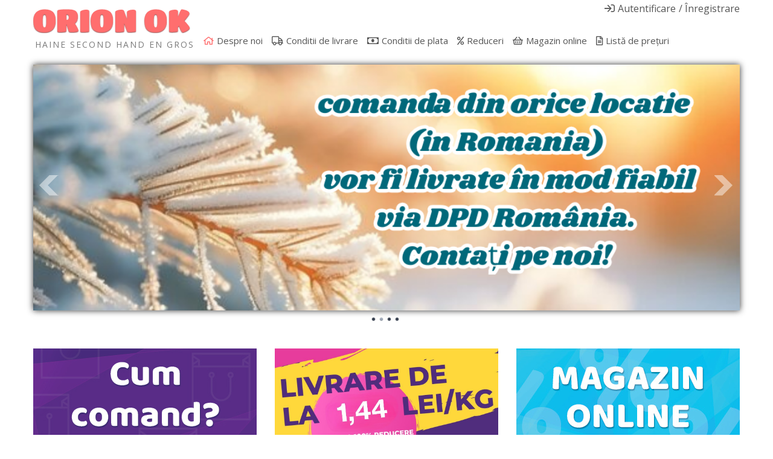

--- FILE ---
content_type: text/html; charset=utf-8
request_url: https://orionok.ro/component/hikashop/product/107068-bluze-dame-de-calitatea-extra
body_size: 11493
content:
	

<!DOCTYPE html>
<html xmlns="http://www.w3.org/1999/xhtml" xml:lang="ro-ro" lang="ro-ro" dir="ltr">
<head>
	
    <meta name="viewport" content="width=device-width, initial-scale=1.0">
	
    <base href="https://orionok.ro/component/hikashop/product/107068-bluze-dame-de-calitatea-extra" />
	<meta http-equiv="content-type" content="text/html; charset=utf-8" />
	<meta name="keywords" content="haine second hand en gros, haine second en gros, haine copii second hand en gros, haine second hand angro, en gros second hand" />
	<meta name="viewport" content="width=device-width, initial-scale=1.0" />
	<meta name="description" content="Depozitul de mâna a doua. En-gros de brand secondhand textile străine. Mărfurile au venit din Europa de Vest." />
	<meta name="generator" content="MYOB" />
	<title>bluze dame de calitatea Extra</title>
	<link href="https://orionok.ro/e-shop/product/107068-DAH3500-12368900-bluze-dame-de-calitatea-extra" rel="canonical" />
	<link href="/templates/ice_future/favicon.ico" rel="shortcut icon" type="image/vnd.microsoft.icon" />
	<link href="/media/com_hikashop/css/hikashop.css?v=450" rel="stylesheet" type="text/css" />
	<link href="/media/com_hikashop/css/frontend_default.css?t=1645531979" rel="stylesheet" type="text/css" />
	<link href="/media/com_hikashop/css/font-awesome.css?v=5.2.0" rel="stylesheet" type="text/css" />
	<link href="/plugins/system/maximenuckmobile/themes/default/maximenuckmobile.css" rel="stylesheet" type="text/css" />
	<link href="/plugins/system/jce/css/content.css?aa754b1f19c7df490be4b958cf085e7c" rel="stylesheet" type="text/css" />
	<link href="/media/jui/css/bootstrap.css" rel="stylesheet" type="text/css" />
	<link href="/media/jui/css/bootstrap-responsive.css" rel="stylesheet" type="text/css" />
	<link href="/templates/ice_future/css/joomla.css?20190409" rel="stylesheet" type="text/css" />
	<link href="/templates/ice_future/css/template.css?20220125" rel="stylesheet" type="text/css" />
	<link href="/templates/ice_future/css/responsive.css" rel="stylesheet" type="text/css" />
	<link href="https://orionok.ro/media/com_acymailing/css/module_default.css?v=1645531937" rel="stylesheet" type="text/css" />
	<link href="/modules/mod_ariimageslider/mod_ariimageslider/js/themes/nivo-slider.css" rel="stylesheet" type="text/css" />
	<link href="/modules/mod_ariimageslider/mod_ariimageslider/js/themes/default/style.css" rel="stylesheet" type="text/css" />
	<link href="/modules/mod_maximenuck/themes/blank/css/maximenuck.php?monid=maximenuck105" rel="stylesheet" type="text/css" />
	<link href="/modules/mod_maximenuck/assets/maximenuresponsiveck.css" rel="stylesheet" type="text/css" />
	<link href="/modules/mod_bt_login/tmpl/css/style2.0.css" rel="stylesheet" type="text/css" />
	<link href="/media/com_hikashop/css/notify-metro.css?v=450" rel="stylesheet" type="text/css" />
	<style type="text/css">
.mobilebarmaximenuck { display: none; }
	@media only screen and (max-width:640px){
    #maximenuck105 { display: none !important; }
    .mobilebarmaximenuck { display: block; }
	.hidemenumobileck {display: none !important;}
    body { padding-top: 40px !important; } }
 .cloaked_email span:before { content: attr(data-ep-a1160); } .cloaked_email span:after { content: attr(data-ep-b190f); } 
#ais_104_wrapper{max-width:1170px;}#ais_104{width:100%;height:auto;}.ari-image-slider-loading #ais_104{height:220px;}@media screen and (max-width: 640px) {div#maximenuck105 ul.maximenuck li.maximenuck.nomobileck, div#maximenuck105 .maxipushdownck ul.maximenuck2 li.maximenuck.nomobileck { display: none !important; }}@media screen and (min-width: 641px) {div#maximenuck105 ul.maximenuck li.maximenuck.nodesktopck, div#maximenuck105 .maxipushdownck ul.maximenuck2 li.maximenuck.nodesktopck { display: none !important; }}
	</style>
	<script type="application/json" class="joomla-script-options new">{"csrf.token":"be659576df930b2ef81e727b48ed0bbc","system.paths":{"root":"","base":""},"system.keepalive":{"interval":840000,"uri":"\/component\/ajax\/?format=json"}}</script>
	
	
	
	<script src="https://ajax.googleapis.com/ajax/libs/jquery/1.12.0/jquery.min.js" type="text/javascript"></script>
	<script src="/plugins/system/jqueryeasy/jquerynoconflict.js" type="text/javascript"></script>
	<script src="https://ajax.googleapis.com/ajax/libs/jqueryui/1.12.0/jquery-ui.min.js" type="text/javascript"></script>
	<script src="/media/system/js/core.js?be2673409000414e907554c87e955f10" type="text/javascript"></script>
	
	<script src="/media/jui/js/bootstrap.min.js?be2673409000414e907554c87e955f10" type="text/javascript"></script>
	<script src="/media/com_hikashop/js/hikashop.js?v=450" type="text/javascript"></script>
	<script src="/plugins/system/maximenuckmobile/assets/maximenuckmobile.js" type="text/javascript"></script>
	<script src="https://orionok.ro/media/com_acymailing/js/acymailing_module.js?v=51025" type="text/javascript" async="async"></script>
	<script src="https://www.google.com/recaptcha/api.js?render=explicit&hl=ro-RO" type="text/javascript" defer="defer" async="async"></script>
	<script src="/modules/mod_ariimageslider/mod_ariimageslider/js/jquery.nivo.slider.js" type="text/javascript"></script>
	<script src="/modules/mod_bt_login/tmpl/js/jquery.simplemodal.js" type="text/javascript"></script>
	<script src="/modules/mod_bt_login/tmpl/js/default.js" type="text/javascript"></script>
	<!--[if lt IE 9]><script src="/media/system/js/polyfill.event.js?be2673409000414e907554c87e955f10" type="text/javascript"></script><![endif]-->
	<script src="/media/system/js/keepalive.js?be2673409000414e907554c87e955f10" type="text/javascript"></script>
	<script src="/media/com_hikashop/js/notify.min.js?v=450" type="text/javascript"></script>
	<script src="/plugins/hikashop/cartnotify/media/notify.js" type="text/javascript"></script>
	<script type="text/javascript">

window.hikashopFieldsJs = {
	'reqFieldsComp': {},
	'validFieldsComp': {},
	'regexFieldsComp': {},
	'regexValueFieldsComp': {}
};
function hikashopToggleFields(new_value, namekey, field_type, id, prefix) {
	if(!window.hikashop) return false;
	return window.hikashop.toggleField(new_value, namekey, field_type, id, prefix);
}
if(!window.localPage) window.localPage = {};
window.localPage.cartRedirect = function(cid,pid,resp){window.location="/haine-second-hand-en-gros/checkout";};
window.localPage.wishlistRedirect = function(cid,pid,resp){window.location="/component/hikashop/product/listing";};
jQuery(document).ready(function($){
                    $('#maximenuck105').MobileMaxiMenu({usemodules : 0,container : 'body',showdesc : 0,showlogo : 1,useimages : 0,menuid : 'maximenuck105',showmobilemenutext : 'default',mobilemenutext : 'Menu',mobilebackbuttontext : 'Back',displaytype : 'accordion',menubarbuttoncontent : '',topbarbuttoncontent : '',uriroot : '',displayeffect : 'normal',menuwidth : '300',openedonactiveitem : '0'});});
 var emailProtector=emailProtector||{};emailProtector.addCloakedMailto=function(g,l){var h=document.querySelectorAll("."+g);for(i=0;i<h.length;i++){var b=h[i],k=b.getElementsByTagName("span"),e="",c="";b.className=b.className.replace(" "+g,"");for(var f=0;f<k.length;f++)for(var d=k[f].attributes,a=0;a<d.length;a++)0===d[a].nodeName.toLowerCase().indexOf("data-ep-a1160")&&(e+=d[a].value),0===d[a].nodeName.toLowerCase().indexOf("data-ep-b190f")&&(c=d[a].value+c);if(!c)break;b.innerHTML=e+c;if(!l)break;b.parentNode.href="mailto:"+e+c}}; 

    jQuery(document).ready(function(){ 
			
			// Go to Top Link
			jQuery(window).scroll(function(){
				if ( jQuery(this).scrollTop() > 400) {
					 jQuery("#gotop").addClass("gotop_active");
				} else {
					 jQuery("#gotop").removeClass("gotop_active");
				}
			}); 
			jQuery(".scrollup").click(function(){
				jQuery("html, body").animate({ scrollTop: 0 }, 600);
				return false;
			});
			
			jQuery("[rel='tooltip']").tooltip();
			 
		});
		

	if(typeof acymailingModule == 'undefined'){
				var acymailingModule = [];
			}
			
			acymailingModule['emailRegex'] = /^[a-z0-9!#$%&\'*+\/=?^_`{|}~-]+(?:\.[a-z0-9!#$%&\'*+\/=?^_`{|}~-]+)*\@([a-z0-9-]+\.)+[a-z0-9]{2,20}$/i;

			acymailingModule['NAMECAPTION'] = 'Prenume';
			acymailingModule['NAME_MISSING'] = 'Vă rugăm să introduceți prenumele dvs.';
			acymailingModule['EMAILCAPTION'] = 'E-mail';
			acymailingModule['VALID_EMAIL'] = 'Vă rugăm să introduceți o adresă de email valabilă.';
			acymailingModule['ACCEPT_TERMS'] = 'Este necesar să fiți de acord cu termenii și condițiile noastre';
			acymailingModule['CAPTCHA_MISSING'] = 'Codul captcha este invalid; vă rugăm să încercați din nou';
			acymailingModule['NO_LIST_SELECTED'] = 'Vă rugăm să selectați listele la care doriți să vă abonați';
		
		acymailingModule['level'] = 'enterprise';
		acymailingModule['reqFieldsformAcymailing24211'] = Array('name','html');
		acymailingModule['validFieldsformAcymailing24211'] = Array('Vă rugăm să introduceți o valoare pentru rubrica Prenume','Vă rugăm să introduceți o valoare pentru rubrica Primire');
acymailingModule['excludeValuesformAcymailing24211'] = [];
acymailingModule['excludeValuesformAcymailing24211']['name'] = 'Prenume';
acymailingModule['excludeValuesformAcymailing24211']['email'] = 'E-mail';
jQuery(document).ready(function() { var $ = window.jQueryNivoSlider || jQuery; var opts = {"effect":"fade","directionNavHide":false,"responsive":true}; $("#ais_104").nivoSlider(opts); });jQuery(function($){ initTooltips(); $("body").on("subform-row-add", initTooltips); function initTooltips (event, container) { container = container || document;$(container).find(".hasTooltip").tooltip({"html": true,"container": "body"});} });function do_nothing() { return; }
jQuery.notify.defaults({"arrowShow":false,"globalPosition":"top right","elementPosition":"top right","clickToHide":true,"autoHideDelay":5000,"autoHide":true});
window.cartNotifyParams = {"reference":"global","img_url":"\/media\/com_hikashop\/images\/icons\/icon-32-newproduct.png","redirect_url":"","redirect_delay":4000,"title":"Produsul a fost ad\u0103ugat \u00een co\u0219","text":"Produs ad\u0103ugat \u00een co\u0219ul de cump\u0103r\u0103turi.","wishlist_title":"Produsul a fost ad\u0103ugat \u00een lista de produse favorite","wishlist_text":"Product successfully added to the wishlist","list_title":"Produs ad\u0103ugat \u00een co\u0219.","list_text":"Produs ad\u0103ugat \u00een co\u0219.","list_wishlist_title":"Produs ad\u0103ugat la lista de produse favorite.","list_wishlist_text":"Produs ad\u0103ugat cu succes la lista de produse favorite.","err_title":"Produsul nu a fost ad\u0103ugat \u00een co\u0219","err_text":"Produsul nu a fost ad\u0103ugat \u00een co\u0219t","err_wishlist_title":"Produsul nu a fost ad\u0103ugat \u00een lista de produse favorite","err_wishlist_text":"Produsul nu a fost ad\u0103ugat \u00een lista de produse favorite"};

	</script>
	<!--[if IE]><link rel="stylesheet" href="/modules/mod_ariimageslider/mod_ariimageslider/js/themes/nivo-slider.ie.css" type="text/css" /><![endif]-->
	<!--[if lt IE 7]><link rel="stylesheet" href="/modules/mod_ariimageslider/mod_ariimageslider/js/themes/default/style.ie6.css" type="text/css" /><![endif]-->
	<!--[if IE]><link rel="stylesheet" href="/modules/mod_ariimageslider/mod_ariimageslider/js/themes/default/style.ie.css" type="text/css" /><![endif]-->
	<!--[if lt IE 8]><style type="text/css">BODY #ais_104_wrapper,BODY #ais_104{width:1170px;height:220px;}</style><![endif]-->

    
    <link rel="stylesheet" href="https://pro.fontawesome.com/releases/v5.8.1/css/all.css" integrity="sha384-Bx4pytHkyTDy3aJKjGkGoHPt3tvv6zlwwjc3iqN7ktaiEMLDPqLSZYts2OjKcBx1" crossorigin="anonymous">
    <link rel="stylesheet" href="https://use.fontawesome.com/releases/v5.8.1/css/v4-shims.css">
    <link href="/templates/ice_future/css/font-awesome-animation.min.css" rel="stylesheet" />
    <link href="/templates/ice_future/css/flag-icons.min.css" rel="stylesheet" />
    <!-- <link href="https://fonts.googleapis.com/css?family=Baloo Bhai|Open+Sans" rel="stylesheet"> -->

		

<style type="text/css" media="screen">

#main {
	/*border-bottom: 1px solid #ccc;
	box-shadow: 0  1px 0 #fff;*/}	
	

 				

</style>


<!-- Google Fonts -->
<link href="//fonts.googleapis.com/css?family=Open+Sans:400,700&amp;subset=latin-ext" rel="stylesheet">

<link id="stylesheet" rel="stylesheet" type="text/css" href="/templates/ice_future/css/styles/style1.css?20190329" />

<!-- Template Styles -->
<link id="stylesheet-responsive" rel="stylesheet" type="text/css" href="/templates/ice_future/css/styles/style1_responsive.css" />




<!--[if lte IE 8]>
<link rel="stylesheet" type="text/css" href="/templates/ice_future/css/ie8.css" />
<![endif]-->

<!--[if lte IE 9]>
<style type="text/css" media="screen">

</style>	
<![endif]-->


<!--[if lt IE 9]>
    <script src="/media/jui/js/html5.js"></script>
<![endif]-->

        
        <meta name="facebook-domain-verification" content="zrliy3smyfdp5se846zmj5wz9sp92d" />

        <!-- RO -->

        <!-- Google Tag Manager -->
        <script>(function(w,d,s,l,i){w[l]=w[l]||[];w[l].push({'gtm.start':
        new Date().getTime(),event:'gtm.js'});var f=d.getElementsByTagName(s)[0],
        j=d.createElement(s),dl=l!='dataLayer'?'&l='+l:'';j.async=true;j.src=
        'https://www.googletagmanager.com/gtm.js?id='+i+dl;f.parentNode.insertBefore(j,f);
        })(window,document,'script','dataLayer','GTM-N2WSFWV');</script>
        <!-- End Google Tag Manager -->

        <!-- Facebook Pixel Code -->
        <script>
        !function(f,b,e,v,n,t,s)
        {if(f.fbq)return;n=f.fbq=function(){n.callMethod?
        n.callMethod.apply(n,arguments):n.queue.push(arguments)};
        if(!f._fbq)f._fbq=n;n.push=n;n.loaded=!0;n.version='2.0';
        n.queue=[];t=b.createElement(e);t.async=!0;
        t.src=v;s=b.getElementsByTagName(e)[0];
        s.parentNode.insertBefore(t,s)}(window, document,'script',
        'https://connect.facebook.net/en_US/fbevents.js');
        fbq('init', '870611510293848');
        fbq('track', 'PageView');
        </script>
        <script type="text/javascript" src="/templates/ice_future/js/mrktng.js?20211116"></script>
        <noscript><img height="1" width="1" style="display:none"
        src="https://www.facebook.com/tr?id=870611510293848&ev=PageView&noscript=1"
        /></noscript>
        <!-- End Facebook Pixel Code -->

</head>


<body class="">
    <!-- Google Tag Manager (noscript) -->
    <noscript><iframe src="https://www.googletagmanager.com/ns.html?id=GTM-N2WSFWV"
    height="0" width="0" style="display:none;visibility:hidden"></iframe></noscript>
    <!-- End Google Tag Manager (noscript) -->

    <header id="header">
    
        <div class="container clearfix">
          
           <div id="logo">	
             <p><a href="/"><img src="/templates/ice_future/images/logook.gif" alt="Haine second hand en gros" title="Haine second hand en gros" /></a></p>
             <p style="color: #7b7b7b;padding: 0;margin: 0 0 0 3px; font-size:14px;letter-spacing: 2px;font-family: 'Open Sans', Helvetica, Arial, sans-serif;text-transform: uppercase;">Haine second hand en gros</p>
            </div>
            
                         <div id="login">
                <div id="btl">
	<!-- Panel top -->	
	<div class="btl-panel">
					<!-- Login button -->
						<span id="btl-panel-login" class="btl-modal">Autentificare</span>
						<!-- Registration button -->
						<span id="btl-panel-registration" class="btl-modal">Înregistrare</span>
						
			
			</div>
	<!-- content dropdown/modal box -->
	<div id="btl-content">
			
		<!-- Form login -->	
		<div id="btl-content-login" class="btl-content-block">
						
			<!-- if not integrated any component -->
							<h3>Autentificare</h3>
				<div id="btl-wrap-module"><form action="/component/hikashop/" method="post" id="login-form" class="form-inline">
		<div class="userdata">
		<div id="form-login-username" class="control-group">
			<div class="controls">
									<div class="input-prepend">
						<span class="add-on">
							<span class="icon-user hasTooltip" title="Email"></span>
							<label for="modlgn-username" class="element-invisible">Email</label>
						</span>
						<input id="modlgn-username" type="text" name="username" class="input-small" tabindex="0" size="18" placeholder="Email" />
					</div>
							</div>
		</div>
		<div id="form-login-password" class="control-group">
			<div class="controls">
									<div class="input-prepend">
						<span class="add-on">
							<span class="icon-lock hasTooltip" title="Parolă">
							</span>
								<label for="modlgn-passwd" class="element-invisible">Parolă							</label>
						</span>
						<input id="modlgn-passwd" type="password" name="password" class="input-small" tabindex="0" size="18" placeholder="Parolă" />
					</div>
							</div>
		</div>
						<div id="form-login-remember" class="control-group checkbox">
			<label for="modlgn-remember" class="control-label">Ţine-mă minte</label> <input id="modlgn-remember" type="checkbox" name="remember" class="inputbox" value="yes"/>
		</div>
				<div id="form-login-submit" class="control-group">
			<div class="controls">
				<button type="submit" tabindex="0" name="Submit" class="btn btn-primary login-button">Autentificare</button>
			</div>
		</div>
					<ul class="unstyled">
							<li>
					<a href="/profilul-meu?view=registration">
					Creaţi un cont <span class="icon-arrow-right"></span></a>
				</li>
							<li>
					<a href="/profilul-meu?view=remind">
					Aţi uitat utilizatorul?</a>
				</li>
				<li>
					<a href="/profilul-meu?view=reset">
					Aţi uitat parola?</a>
				</li>
			</ul>
		<input type="hidden" name="option" value="com_users" />
		<input type="hidden" name="task" value="user.login" />
		<input type="hidden" name="return" value="aHR0cHM6Ly9vcmlvbm9rLnJvL2NvbXBvbmVudC9oaWthc2hvcC9wcm9kdWN0LzEwNzA2OC1ibHV6ZS1kYW1lLWRlLWNhbGl0YXRlYS1leHRyYQ==" />
		<input type="hidden" name="be659576df930b2ef81e727b48ed0bbc" value="1" />	</div>
	</form>
</div>
							
		</div>
		
					
		<div id="btl-content-registration" class="btl-content-block">			
			<!-- if not integrated any component -->
							<input type="hidden" name="integrated" value="/profilul-meu?view=registration" value="no" id="btl-integrated"/>		
					</div>
						
				
	</div>
	<div class="clear"></div>
</div>

<script type="text/javascript">
/*<![CDATA[*/
var btlOpt = 
{
	BT_AJAX					:'https://orionok.ro/component/hikashop/product/107068-bluze-dame-de-calitatea-extra',
	BT_RETURN				:'/component/hikashop/product/107068-bluze-dame-de-calitatea-extra',
	RECAPTCHA				:'0',
	LOGIN_TAGS				:'',
	REGISTER_TAGS			:'',
	EFFECT					:'btl-modal',
	ALIGN					:'right',
	BG_COLOR				:'transparent',
	MOUSE_EVENT				:'click',
	TEXT_COLOR				:'#555555',
	MESSAGES 				: {
		E_LOGIN_AUTHENTICATE 		: 'Username and password do not match or you do not have an account yet.',
		REQUIRED_NAME				: 'Please enter your name!',
		REQUIRED_USERNAME			: 'Please enter your username!',
		REQUIRED_PASSWORD			: 'Please enter your password!',
		REQUIRED_VERIFY_PASSWORD	: 'Please re-enter your password!',
		PASSWORD_NOT_MATCH			: 'Password does not match the verify password!',
		REQUIRED_EMAIL				: 'Please enter your email!',
		EMAIL_INVALID				: 'Please enter a valid email!',
		REQUIRED_VERIFY_EMAIL		: 'Please re-enter your email!',
		EMAIL_NOT_MATCH				: 'Email does not match the verify email!',
		CAPTCHA_REQUIRED			: 'Please enter captcha key'
	}
}
if(btlOpt.ALIGN == "center"){
	BTLJ(".btl-panel").css('textAlign','center');
}else{
	BTLJ(".btl-panel").css('float',btlOpt.ALIGN);
}
BTLJ("input.btl-buttonsubmit,button.btl-buttonsubmit").css({"color":btlOpt.TEXT_COLOR,"background":btlOpt.BG_COLOR});
BTLJ("#btl .btl-panel > span").css({"color":btlOpt.TEXT_COLOR,"background-color":btlOpt.BG_COLOR,"border":btlOpt.TEXT_COLOR});
/*]]>*/
</script>


            </div>
                     	
            
			<!--[if lte IE 7]>
			<link href="/modules/mod_maximenuck/themes/blank/css/ie7.css" rel="stylesheet" type="text/css" />
			<![endif]--><!-- debut Maximenu CK, par cedric keiflin -->
	<div class="maximenuckh ltr" id="maximenuck105" style="z-index:10;">
        <div class="maxiroundedleft"></div>
        <div class="maxiroundedcenter">
            <ul class=" maximenuck">
												<li data-level="1" class="maximenuck item101 current active first level1 " style="z-index : 12000;" ><a  data-hover="Despre noi" class="maximenuck " href="/"><span class="titreck"  data-hover="Despre noi">Despre noi</span></a>
		</li><li data-level="1" class="maximenuck item117 level1 " style="z-index : 11999;" ><a  data-hover="Conditii de livrare" class="maximenuck " href="/conditii-de-livrare"><span class="titreck"  data-hover="Conditii de livrare">Conditii de livrare</span></a>
		</li><li data-level="1" class="maximenuck item150 level1 " style="z-index : 11998;" ><a  data-hover="Conditii de plata" class="maximenuck " href="/conditii-de-plata"><span class="titreck"  data-hover="Conditii de plata">Conditii de plata</span></a>
		</li><li data-level="1" class="maximenuck item187 level1 " style="z-index : 11997;" ><a  data-hover="Reduceri" class="maximenuck " href="/reduceri"><span class="titreck"  data-hover="Reduceri">Reduceri</span></a>
		</li><li data-level="1" class="maximenuck item318 level1 " style="z-index : 11996;" ><a  data-hover="Magazin online" class="maximenuck " href="/haine-second-hand-en-gros-magazin-online"><span class="titreck"  data-hover="Magazin online">Magazin online</span></a>
		</li><li data-level="1" class="maximenuck item256 last level1 " style="z-index : 11995;" ><a  data-hover="Listă de prețuri" class="maximenuck " href="/lista-de-preturi"><span class="titreck"  data-hover="Listă de prețuri">Listă de prețuri</span></a></li>            </ul>
        </div>
        <div class="maxiroundedright"></div>
        <div style="clear:both;"></div>
    </div>
    <!-- fin maximenuCK -->

            
            
       </div>   
          
    </header><!-- /#header -->
    
             <div id="icecarousel" class="hidden-phone">
            <div id="ais_104_wrapper" class="ari-image-slider-wrapper ari-image-slider-loading ari-is-theme-default ari-image-slider-wCtrlNav">
	<div id="ais_104" class="ari-image-slider nivoSlider">
					<img src="/images/ariimageslider/3.png" alt="" title="" class="imageslider-item" width="1023" height="356" />
							<img src="/images/ariimageslider/4.png" alt="" title="" class="imageslider-item" width="1023" height="356" style="display:none" />
							<img src="/images/ariimageslider/7.png" alt="" title="" class="imageslider-item" width="1023" height="356" style="display:none" />
							<img src="/images/ariimageslider/8.png" alt="" title="" class="imageslider-item" width="1023" height="356" style="display:none" />
				
	</div>
			<div class="nivo-controlNavHolder">
			<div class="nivo-controlNav">
							<a rel="0" class="nivo-control active">
					<span class="nivo-thumbNavWrapper">
						0						<span class="nivo-arrow-border"></span>
						<span class="nivo-arrow"></span>
					</span>
				</a>
							<a rel="1" class="nivo-control">
					<span class="nivo-thumbNavWrapper">
						1						<span class="nivo-arrow-border"></span>
						<span class="nivo-arrow"></span>
					</span>
				</a>
							<a rel="2" class="nivo-control">
					<span class="nivo-thumbNavWrapper">
						2						<span class="nivo-arrow-border"></span>
						<span class="nivo-arrow"></span>
					</span>
				</a>
							<a rel="3" class="nivo-control">
					<span class="nivo-thumbNavWrapper">
						3						<span class="nivo-arrow-border"></span>
						<span class="nivo-arrow"></span>
					</span>
				</a>
						</div>
		</div>
	</div>
        </div>
        
    <div id="main" class="container clearfix">
    
    	
               
        
                <section id="promo" class="row">
        
            <div class="span4">	
                		<div class="moduletable eshopy">
						

<div class="custom eshopy"  >
	<p><a href="/cum-comand" target="self"><img src="/images/promo/pytel.jpg" alt="Cum comand?" /></a></p></div>
		</div>
	
            </div> 
            
            <div class="span4">	
                		<div class="moduletable katalogy">
						

<div class="custom katalogy"  >
	<p><a href="/conditii-de-transport" target="self"><img src="/images/promo/livrare.png" alt="Livrare" /></a></p></div>
		</div>
	
            </div> 
            
            <div class="span4">	
                		<div class="moduletable cenniky">
						

<div class="custom cenniky"  >
	<p><a href="/haine-second-hand-en-gros-magazin-online" target="self"><img src="/images/promo/e-shop.jpg" alt="e shop" /></a></p></div>
		</div>
	
            </div> 
            
            <div class="span4">	
                
            </div> 
           
        </section> 
        
        <hr />   
                 
            
        <div id="columns" class="row">
        
        	
                       
            <div id="middle-col" class="span12">
        
                <section id="content">
                    
                    <div id="system-message-container">
	</div>

				    <div itemscope itemtype="https://schema.org/Product" id="hikashop_product_DAH3500_12368900_page" class="hikashop_product_page hikashop_product_of_category_129 hikashop_product_of_category_123 hikashop_product_of_category_131 hikashop_product_of_category_2 hikashop_product_of_category_117">
	<div class='clear_both'></div>
<script type="text/javascript">
function hikashop_product_form_check() {
	var d = document, el = d.getElementById('hikashop_product_quantity_main');
	if(!el)
		return true;
	var inputs = el.getElementsByTagName('input');
	if(inputs && inputs.length > 0)
		return true;
	var links = el.getElementsByTagName('a');
	if(links && links.length > 0)
		return true;
	return false;
}
</script>
	<form action="/component/hikashop/product/updatecart" method="post" name="hikashop_product_form" onsubmit="return hikashop_product_form_check();" enctype="multipart/form-data">
<div id="hikashop_product_top_part" class="hikashop_product_top_part">
<!-- TOP BEGIN EXTRA DATA -->
<!-- EO TOP BEGIN EXTRA DATA -->
	<h1>
<!-- NAME -->
		<span id="hikashop_product_name_main" class="hikashop_product_name_main" itemprop="name">bluze dame de calitatea Extra</span>
<!-- EO NAME -->
<!-- CODE -->
		<span id="hikashop_product_code_main" class="hikashop_product_code_main">DAH3500-12368900</span>
<!-- EO CODE -->
		<meta itemprop="sku" content="DAH3500-12368900">
		<meta itemprop="productID" content="DAH3500-12368900">
	</h1>
<!-- TOP END EXTRA DATA -->
<!-- EO TOP END EXTRA DATA -->
<!-- SOCIAL NETWORKS -->
<!-- EO SOCIAL NETWORKS -->
</div>

<div class="hk-row-fluid">
	<div id="hikashop_product_left_part" class="hikashop_product_left_part hkc-md-6">
<!-- LEFT BEGIN EXTRA DATA -->
<!-- EO LEFT BEGIN EXTRA DATA -->
<!-- IMAGE -->
<div id="hikashop_product_image_main" class="hikashop_global_image_div" style="">
	<div id="hikashop_main_image_div" class="hikashop_main_image_div">
		<div class="hikashop_product_main_image_thumb" id="hikashop_image_main_thumb_div"  style="height:570px;" >
			<div style="text-align:center;clear:both;" class="hikashop_product_main_image">
				<div style="position:relative;text-align:center;clear:both;margin: auto;" class="hikashop_product_main_image_subdiv">
<a href="http://orionimg.eu/images/vnd/DAH3500-12368900/DAH3500-12368900-1.jpg" target="_blank" title="bluze dame de calitatea Extra" onclick="return window.localPage.openImage('hikashop_main_image', '', event);"><img id="hikashop_main_image" style="margin-top:10px;margin-bottom:10px;display:inline-block;vertical-align:middle" width="400" height="550" title="bluze dame de calitatea Extra" alt="DAH3500-12368900-1" src="http://orionimg.eu/images/vnd/DAH3500-12368900/DAH3500-12368900-1.jpg"/></a>				</div>
			</div>
		</div>
		<meta itemprop="image" content="http://orionimg.eu/images/vnd/DAH3500-12368900/DAH3500-12368900-1.jpg"/>
	</div>
	<div id="hikashop_small_image_div" class="hikashop_small_image_div">
<a href="http://orionimg.eu/images/vnd/DAH3500-12368900/DAH3500-12368900-1.jpg" target="_blank" title="bluze dame de calitatea Extra" onmouseover="return window.localPage.changeImage(this, 'hikashop_main_image', 'http://orionimg.eu/images/vnd/DAH3500-12368900/DAH3500-12368900-1.jpg', 780, 1040, 'bluze dame de calitatea Extra', 'DAH3500-12368900-1');"><img class="hikashop_child_image hikashop_child_image_active" title="bluze dame de calitatea Extra" alt="DAH3500-12368900-1" src="http://orionimg.eu/images/vnd/DAH3500-12368900/DAH3500-12368900-1.jpg"/></a><a href="http://orionimg.eu/images/vnd/DAH3500-12368900/DAH3500-12368900-2.jpg" target="_blank" title="bluze dame de calitatea Extra" onmouseover="return window.localPage.changeImage(this, 'hikashop_main_image', 'http://orionimg.eu/images/vnd/DAH3500-12368900/DAH3500-12368900-2.jpg', 780, 1040, 'bluze dame de calitatea Extra', 'DAH3500-12368900-2');"><img class="hikashop_child_image" title="bluze dame de calitatea Extra" alt="DAH3500-12368900-2" src="http://orionimg.eu/images/vnd/DAH3500-12368900/DAH3500-12368900-2.jpg"/></a><a href="http://orionimg.eu/images/vnd/DAH3500-12368900/DAH3500-12368900-3.jpg" target="_blank" title="bluze dame de calitatea Extra" onmouseover="return window.localPage.changeImage(this, 'hikashop_main_image', 'http://orionimg.eu/images/vnd/DAH3500-12368900/DAH3500-12368900-3.jpg', 780, 1040, 'bluze dame de calitatea Extra', 'DAH3500-12368900-3');"><img class="hikashop_child_image" title="bluze dame de calitatea Extra" alt="DAH3500-12368900-3" src="http://orionimg.eu/images/vnd/DAH3500-12368900/DAH3500-12368900-3.jpg"/></a>	</div>
</div>
<script type="text/javascript">
if(!window.localPage)
	window.localPage = {};
if(!window.localPage.images)
	window.localPage.images = {};
window.localPage.changeImage = function(el, id, url, width, height, title, alt) {
	var d = document, target = d.getElementById(id), w = window, o = window.Oby;
	if(!target) return false;
	target.src = url;
	target.width = width;
	target.height = height;
	target.title = title;
	target.alt = alt;

	var target_src = d.getElementById(id+'_src');
	if(target_src) {
		target_src.srcset = url;
	}
	var target_webp = d.getElementById(id+'_webp');
	if(target_webp) {
		target_webp.srcset = url.substr(0, url.lastIndexOf(".")) + '.webp';
	}

	var thumb_img = null, thumbs_div = d.getElementById('hikashop_small_image_div');
	if(thumbs_div) {
		thumbs_img = thumbs_div.getElementsByTagName('img');
		if(thumbs_img) {
			for(var i = thumbs_img.length - 1; i >= 0; i--) {
				o.removeClass(thumbs_img[i], 'hikashop_child_image_active');
			}
		}
	}
	thumb_img = el.getElementsByTagName('img');
	if(thumb_img) {
		for(var i = thumb_img.length - 1; i >= 0; i--) {
			o.addClass(thumb_img[i], 'hikashop_child_image_active');
		}
	}

	window.localPage.images[id] = el;
	return false;
};
window.localPage.openImage = function(id, variant_name, e) {
	if(!variant_name) variant_name = '';
	if(!window.localPage.images[id])
		window.localPage.images[id] = document.getElementById('hikashop_first_thumbnail' + variant_name);

	e = e || window.event;
	e.stopPropagation();
	e.cancelBubble = true;
	window.Oby.cancelEvent(e);
	window.localPage.images[id].click();
	return false;
};
</script>
<!-- EO IMAGE -->
<!-- LEFT END EXTRA DATA -->
<!-- EO LEFT END EXTRA DATA -->
	</div>

	<div id="hikashop_product_right_part" class="hikashop_product_right_part hkc-md-6">
<!-- RIGHT BEGIN EXTRA DATA -->
<!-- EO RIGHT BEGIN EXTRA DATA -->
<!-- VOTE -->
		<div id="hikashop_product_vote_mini" class="hikashop_product_vote_mini"></div>
<!-- EO VOTE -->
<!-- PRICE -->
		<span id="hikashop_product_price_main" class="hikashop_product_price_main" itemprop="offers" itemscope itemtype="https://schema.org/Offer">
	<span class="hikashop_product_msrp_price hikashop_product_price_full">
		<span class="hikashop_product_msrp_price_title">
		Preț/KG		</span>
		<span class="hikashop_product_price">
		28,55 lei		</span>
	</span>

	<span class="hikashop_product_price_full">
	<span class="hikashop_product_our_price_title">Preț</span> <span class="hikashop_product_price hikashop_product_price_0">145,17 lei<br /><span class="cenabezdph"> (119,97 lei fără TVA) </span></span> </span>
			<meta itemprop="price" content="" />
			<meta itemprop="availability" content="https://schema.org/OutOfstock" />
			<meta itemprop="priceCurrency" content="RON" />                                               
		</span>
<!-- EO PRICE -->
<!-- RIGHT MIDDLE EXTRA DATA -->
<!-- EO RIGHT MIDDLE EXTRA DATA -->
<!-- DIMENSIONS -->
<!-- WEIGHT -->
		<span id="hikashop_product_weight_main" class="hikashop_product_weight_main">
			Greutate: 5 kg<br />
		</span>
	<!-- EO WEIGHT -->
<!-- WIDTH -->
<!-- EO WIDTH -->
<!-- LENGTH -->
<!-- LENGTH -->
<!-- HEIGHT -->
<!-- EO HEIGHT -->
<!-- BRAND -->
<!-- EO BRAND -->
<!-- EO DIMENSIONS -->
		<br />
<!-- CHARACTERISTICS -->
		<br />
<!-- EO CHARACTERISTICS -->
<!-- OPTIONS -->
<!-- EO OPTIONS -->
<!-- CUSTOM ITEM FIELDS -->
<!-- EO CUSTOM ITEM FIELDS -->
<!-- PRICE WITH OPTIONS -->
		<span id="hikashop_product_price_with_options_main" class="hikashop_product_price_with_options_main">
		</span>
<!-- EO PRICE WITH OPTIONS -->
<!-- ADD TO CART BUTTON -->
		<div id="hikashop_product_quantity_main" class="hikashop_product_quantity_main">	<div class="hikashop_product_no_stock">
Nu este în stoc<br/>	</div>
</div>
		<div id="hikashop_product_quantity_alt" class="hikashop_product_quantity_main_alt" style="display:none;">
			The add to cart button will appear once you select the values above		</div>
<!-- EO ADD TO CART BUTTON -->
<!-- CONTACT US BUTTON -->
		<div id="hikashop_product_contact_main" class="hikashop_product_contact_main">		</div>
<!-- EO CONTACT US BUTTON -->
<!-- CUSTOM PRODUCT FIELDS -->
<!-- EO CUSTOM PRODUCT FIELDS -->
<!-- TAGS -->
<div id="hikashop_product_tags_main" class="hikashop_product_tags"></div>
<!-- EO TAGS -->
<!-- RIGHT END EXTRA DATA -->
<!-- EO RIGHT END EXTRA DATA -->
<span id="hikashop_product_id_main" class="hikashop_product_id_main">
	<input type="hidden" name="product_id" value="107068" />
</span>
</div>
</div>
<!-- END GRID -->
<div id="hikashop_product_bottom_part" class="hikashop_product_bottom_part">
<!-- BOTTOM BEGIN EXTRA DATA -->
<!-- EO BOTTOM BEGIN EXTRA DATA -->
<!-- DESCRIPTION -->
	<div id="hikashop_product_description_main" class="hikashop_product_description_main" itemprop="description">bluze dame de calitatea Extra</div>
<!-- EO DESCRIPTION -->
<!-- MANUFACTURER URL -->
	<span id="hikashop_product_url_main" class="hikashop_product_url_main"></span>
<!-- EO MANUFACTURER URL -->
<!-- FILES -->
<div id="hikashop_product_files_main" class="hikashop_product_files_main">
</div>
<!-- EO FILES -->
<!-- BOTTOM MIDDLE EXTRA DATA -->
<!-- EO BOTTOM MIDDLE EXTRA DATA -->
<!-- BOTTOM END EXTRA DATA -->
<!-- EO BOTTOM END EXTRA DATA -->
</div>
		<input type="hidden" name="cart_type" id="type" value="cart"/>
		<input type="hidden" name="add" value="1"/>
		<input type="hidden" name="ctrl" value="product"/>
		<input type="hidden" name="task" value="updatecart"/>
		<input type="hidden" name="return_url" value="aHR0cHM6Ly9vcmlvbm9rLnJvL2NvbXBvbmVudC9oaWthc2hvcC9wcm9kdWN0LzEwNzA2OC1ibHV6ZS1kYW1lLWRlLWNhbGl0YXRlYS1leHRyYQ%3D%3D"/>
	</form>
	<div class="hikashop_submodules" id="hikashop_submodules" style="clear:both">
	</div>
	<div class="hikashop_external_comments" id="hikashop_external_comments" style="clear:both">
	</div>
</div>
<!--  HikaShop Component powered by http://www.hikashop.com -->
		<!-- version Business : 4.5.0 [2202181839] -->
                </section><!-- /#content --> 
          
            </div>
            
            
                
    
        </div>
    
    
    </div><!-- /#main -->
    
    
     
     
         
    


    <footer id="footer">
    
        <div class="container clearfix">
        
        	            <div id="footermods" class="row">
       
            	<div class="span3">	
                			<div class="moduletable">
							<h2>Abonare newsletter</h2>
						<div class="acymailing_module" id="acymailing_module_formAcymailing24211">
	<div class="acymailing_fulldiv" id="acymailing_fulldiv_formAcymailing24211" style="text-align:center" >
		<form id="formAcymailing24211" action="/component/hikashop/" onsubmit="return submitacymailingform('optin','formAcymailing24211')" method="post" name="formAcymailing24211"  >
		<div class="acymailing_module_form" >
			<div class="acymailing_introtext"><p style="text-align: left;">Aboneaza-te si fii la curent cu toate ofertele!</p></div>			<div class="acymailing_form">
					<p class="onefield fieldacyname" id="field_name_formAcymailing24211">								<span class="acyfield_name acy_requiredField">
								<input id="user_name_formAcymailing24211"  style="width:85%" onfocus="if(this.value == 'Prenume') this.value = '';" onblur="if(this.value=='') this.value='Prenume';" type="text" class="inputbox required" name="user[name]" value="Prenume" title="Prenume"/>								</span>
								</p>
								<p class="onefield fieldacyemail" id="field_email_formAcymailing24211">								<span class="acyfield_email acy_requiredField">
								<input id="user_email_formAcymailing24211"  style="width:85%" onfocus="if(this.value == 'E-mail') this.value = '';" onblur="if(this.value=='') this.value='E-mail';" type="text" class="inputbox required" name="user[email]" value="E-mail" title="E-mail"/>								</span>
								</p>
													<div class="onefield fieldacycaptcha" id="field_captcha_formAcymailing24211"><div id="formAcymailing24211-captcha" data-size="invisible" class="g-recaptcha" data-sitekey="6LeYGF0UAAAAAErDg48wRlN1Hng5q7cnP7XdtuW-"></div>					</div>
				
					
					<p class="acysubbuttons">
												<input class="button subbutton btn btn-primary" type="submit" value="Abonare" name="Submit" onclick="try{ return submitacymailingform('optin','formAcymailing24211'); }catch(err){alert('The form could not be submitted '+err);return false;}"/>
											</p>
				</div>
						<input type="hidden" name="ajax" value="0"/>
			<input type="hidden" name="acy_source" value="module_99" />
			<input type="hidden" name="ctrl" value="sub"/>
			<input type="hidden" name="task" value="notask"/>
			<input type="hidden" name="redirect" value="https%3A%2F%2Forionok.ro%2Fcomponent%2Fhikashop%2Fproduct%2F107068-bluze-dame-de-calitatea-extra"/>
			<input type="hidden" name="redirectunsub" value="https%3A%2F%2Forionok.ro%2Fcomponent%2Fhikashop%2Fproduct%2F107068-bluze-dame-de-calitatea-extra"/>
			<input type="hidden" name="option" value="com_acymailing"/>
						<input type="hidden" name="hiddenlists" value="1"/>
			<input type="hidden" name="acyformname" value="formAcymailing24211" />
									</div>
		</form>
	</div>
	</div>

		</div>
	
                </div> 
                
                <div class="span3">	
                			<div class="moduletable">
							<h2>Partenerii nostri</h2>
						

<div class="custom"  >
	<p><a href="http://outletexpert.ro" target="_blank"><img src="/images/outletexpert.png" alt="outletexpert" /></a></p></div>
		</div>
	
                </div> 
                
                <div class="span3">	
                			<div class="moduletable">
							<h2>Contacte</h2>
						

<div class="custom"  >
	<p>Orion OK, a.s.<br /> Tvrd&eacute;ho 3<br /> 602 00 Brno<br /> CZ25550632<br /> <em class="fa fa-phone"></em> (+40) 312 295 896<br /> <em class="fa fa-envelope"></em> <a href="javascript:/* This email address is being protected from spambots.*/"><span class="cloaked_email ep_7f21acb5"><span data-ep-b190f="" data-ep-a1160="&#105;&#110;f"><span data-ep-a1160="o&#64;&#111;" data-ep-b190f="&#46;ro"><span data-ep-a1160="r&#105;&#111;" data-ep-b190f="&#110;ok"></span></span></span></span><span class="cloaked_email ep_78aec8f9" style="display:none;"><span data-ep-a1160="in&#102;" data-ep-b190f=""><span data-ep-a1160="&#111;&#64;o" data-ep-b190f=".&#114;&#111;"><span data-ep-b190f="&#110;&#111;&#107;" data-ep-a1160="r&#105;&#111;"></span></span></span></span></a><script type="text/javascript">emailProtector.addCloakedMailto("ep_78aec8f9", 1);</script><br /> <em class="fa fa-facebook"></em> <a href="https://www.facebook.com/ORION-OK-as-velkoobchod-secondhand-army-241408785888856/">Facebook</a></p></div>
		</div>
	
                </div> 
                
                <div class="span3">	
                			<div class="moduletable">
							<h2>Link-uri utile</h2>
						<ul class="nav menu mod-list">
<li class="item-374"><a href="/cum-comand" >Cum comand?</a></li><li class="item-151"><a href="/magazin-online" >Vechiului magazin online</a></li><li class="item-375"><a href="/termeni-si-conditii-generale" >Termeni si Conditii Generale</a></li></ul>
		</div>
	
                </div> 
                
            </div>
            
            <hr />   
             
             
         
            <div id="copyright_area">
            	
                 
                
                <p id="copyright">&copy; Orion OK - Haine second hand en gros 2026</p>
                
                 
                
                
                 
                
            
            </div>
            
        
        </div>
        <script type="text/javascript" src="/templates/ice_future/js/fav.js?20210426"></script>
              
    </footer>

<div id="gotop" class="">
	<a href="#" class="scrollup">Scroll</a>
</div>
  

</body>
</html>
 


--- FILE ---
content_type: text/css
request_url: https://orionok.ro/templates/ice_future/css/template.css?20220125
body_size: 12302
content:
/* -------------------------------------------------------------
	
	Copyright (C) 2008 - 2012 IceTheme. All Rights Reserved
  	
	http://www.gnu.org/licenses/gpl.html
  
	IceTheme - http://wwww.icetheme.com
  
---------------------------------------------------------------- */

html, body, div, span, applet, object, iframe,
h1, h2, h3, h4, h5, h6, p, blockquote, pre,
a, abbr, acronym, address, big, cite, code,
del, dfn, em, img, ins, kbd, q, s, samp,
small, strike, strong, sub, sup, tt, var,
b, u, i, center,
dl, dt, dd, ol, ul, li,
fieldset, form, label, legend,
table, caption, tbody, tfoot, thead, tr, th, td,
article, aside, canvas, details, embed, 
figure, figcaption, footer, header, hgroup, 
menu, nav, output, ruby, section, summary,
time, mark, audio, video {
	margin: 0;
	padding: 0;
	border: 0;
	font-size: 100%;
	font: inherit;
	vertical-align: baseline;
}
/* HTML5 display-role reset for older browsers */
article, aside, details, figcaption, figure, 
footer, header, hgroup, menu, nav, section {
	display: block;
}
body {
	line-height: 1;
}
ol, ul {
	list-style: none;
}
blockquote, q {
	quotes: none;
}
blockquote:before, blockquote:after,
q:before, q:after {
	content: '';
	content: none;
}
table {
	border-collapse: collapse;
	border-spacing: 0;
}

h1, h2, h3 {
    line-height: 40px;
}

h3 {
    font-size: 24.5px;
}


/* Bootstrap Reset */
body {
	background:#ffffff;
	line-height:26px;
	font-family: 'Open Sans', Helvetica, Arial, sans-serif;
}
	
h1, h2, h3, h4, h5, h6 {
	font-family: 'Baloo Bhai', Helvetica, Arial, sans-serif;
	font-weight: normal;
}
  
p {
	margin-bottom:18px}

hr {
	border:none;
	border-top:1px solid #fff;
	box-shadow:0 -1px 0 #ccc;}


/* baloo-bhai-regular - latin_latin-ext */
@font-face {
  font-family: 'Baloo Bhai';
  font-style: normal;
  font-weight: 400;
  src: url('../fonts/baloo-bhai-v1-latin_latin-ext-regular.eot'); /* IE9 Compat Modes */
  src: local('Baloo Bhai'), local('BalooBhai-Regular'),
       url('../fonts/baloo-bhai-v1-latin_latin-ext-regular.eot?#iefix') format('embedded-opentype'), /* IE6-IE8 */
       url('../fonts/baloo-bhai-v1-latin_latin-ext-regular.woff2') format('woff2'), /* Super Modern Browsers */
       url('../fonts/baloo-bhai-v1-latin_latin-ext-regular.woff') format('woff'), /* Modern Browsers */
       url('../fonts/baloo-bhai-v1-latin_latin-ext-regular.ttf') format('truetype'), /* Safari, Android, iOS */
       url('../fonts/baloo-bhai-v1-latin_latin-ext-regular.svg#BalooBhai') format('svg'); /* Legacy iOS */
}

div#system-message-container {
    position: fixed;
    z-index: 1400;
    top: 2%;
    right: 4%;
    margin: 0px auto;
    text-align: center;
    min-width: 500px;
}

/** NOTIFY POPUP **/

.notifyjs-metro-base,
.notifyjs-metro-lite-base,
.notifyjs-metro-info {
    background: #FFD651 !important;
    color:#444 !important;
    border: 0 !important;
    padding: .5em !important;
}

.notifyjs-metro-base .text-wrapper,
.notifyjs-metro-lite-base .text-wrapper,
.notifyjs-metro-info .text-wrapper{
    display: inline-block !important;
    vertical-align: top !important;
    text-align: left !important;
    clear: both !important;
    font-family: 'Roboto', Arial, Verdana !important;
    color: #333333 !important;
}
.notifyjs-metro-base img {
	width: 40px;
}

/** EO NOTIFY POPUP **/

img.hikashop_order_item_image {
    width: 50px;
}

.moduletable.sn-cats {
    margin: .5em 0;
}

a.pagenav, span.pagenav {
    margin: 0 2px;
    line-height: 20px !important;
    border-radius: 5px;
}

label[for="order_doprava_doplatek"] {
    margin-right: 10px;
    font-weight: bold;
}

.moduletable.userdata a {
	color: #4A4A4A;
}

a.userdata_orders:before {
    content: "\f07a";
    font-family: "Font Awesome 5 Pro";
    margin-right: 5px;
    color: #e26353;
}
a.userdata_addresses:before {
    content: "\f5a0";
    font-family: "Font Awesome 5 Pro";
    margin-right: 5px;
    color: #e26353;
}
a.userdata_profile:before {
    content: "\f2bb";
    font-family: "Font Awesome 5 Pro";
    margin-right: 5px;
    color: #e26353;
}

/* Layout */
.container {}
  

/* Header */
#header {
	/*background:#5990DE;*/
	height:90px;
	/*margin:45px 0;*/}
	
	#header .container {
		position:relative}
	  
	#logo {
	  float:left;
	  /*background:#e5e5e5;*/
	  display:inline-block;
	  /*padding:0 20px;*/
	  font-size:18px;}
	  
	  #logo p { margin-bottom:0}
	  

	/* Main Navigation */




/* IceSlideShow */
#iceslideshow {
	margin-bottom:30px}
	

/* Promo */
#promo {}

.moduletable.katalogy h3 {
margin-bottom: 20px;
}
.moduletable.cenniky h3 {
	margin-bottom: 40px;
}

p.catalogsh a, p.catalogvo a {
	background: #FF5454;
	padding: 10px;
	border-radius: 5px;
	color: #FFF;
	text-decoration: none;
	font-size: 17px;
}

p.cennik a {
padding: 30px 15px;
background: #16A292;
color: #FFF;
font-size: 17px;
border-radius: 5px;
text-decoration: none;
}

p.sheshoplink {
float: left;
margin-right: 30px;
}

p.sheshoplink a, p.voeshoplink a {
	background: #FF5454;
	padding: 10px;
	border-radius: 5px;
	color: #FFF;
	text-decoration: none;
	font-size: 17px;
}	
	
/* Content */
#main {
	clear:both}
	
	
#content {}

.uvodpage p {
	font-family: 'Open Sans', arial, sans-serif;
	font-size: 20px;
	font-weight: normal;
	line-height: 38px;
}

p.precomy {
	text-decoration: underline;
	color: #159BCB;
}

span.precomydot {
	color: #FF8181;
	font-weight: bold;
}

	/* Colums */
	#columns {
		padding-top:5px;}
		
		#columns #middle-col {
			min-height:400px} 
		
			
	/*#columns .moduletable,
	#columns .moduletablestyle1,
	#columns .moduletablestyle2 {
		background:#44B5DA;
		color:#fff;
		padding:10px;
		margin-bottom:20px;}
		
		#columns .moduletable h3,
		#columns .moduletablestyle1 h3,
		#columns .moduletablestyle2 h3 {
			background:rgba(255,255,255,.15);
			border-bottom:1px solid rgba(255,255,255,.15);
			margin:-10px -10px 10px;
			padding:3px 10px 0;
			color:#fff;}*/
	
	
		#columns .moduletablestyle1 {
			background:#5990DE;}
			#columns .moduletablestyle1 h3 {}
		
		
		#columns .moduletablestyle2 {
			background:#FCA165;}
			#columns .moduletablestyle2 h3 {}
				
				
hr {
    margin: 10px 0;
}

table.livrare_tbl th {
    font-weight:  bold;
    background: #f3f3f3;
    vertical-align: middle;
}
table.livrare_tbl th, table.livrare_tbl td {
    border: 1px solid #999;
    padding: 0 5px;
}

input#address_vat::-webkit-outer-spin-button,
input#address_vat::-webkit-inner-spin-button {
    -webkit-appearance: none;
    margin: 0;
}
input#address_vat[type=number]{
    -moz-appearance: textfield;
}

/*** Quick Order ***/
div#ntfctn_ok, div#ntfctn_er, div#ntfctn_in {
	display: none;
}
#orionok_advanced table.tablesorter {
    margin-bottom: 2em;
}
#orionok_advanced input.tablesorter-filter.form-control.flash-border-on {
    border-color: #ff8f84;
    box-shadow: inset 0 0px 1px #ff8f84, 0 0 10px #ff8f84;
}
#orionok_advanced .hidden { display: none; }
#orionok_advanced img {
    cursor: pointer;
}
#orionok_advanced .rl_tabs-pane.active {
    height: 300px;
    overflow-y: auto !important;
}
#orionok_advanced .hikashop_product_news_listing_image {
    height: 50px !important;
    max-width: 50px !important;
}
#orionok_advanced .table-condensed>tbody>tr>td, #orionok_advanced .table-condensed>tbody>tr>th,
#orionok_advanced .table-condensed>tfoot>tr>td, #orionok_advanced .table-condensed>tfoot>tr>th,
#orionok_advanced .table-condensed>thead>tr>th {
    padding: 0px;
}
#orionok_advanced table.tablesorter td {
    vertical-align: middle !important;
}
#orionok_advanced ul.nav.nav-tabs {
    margin: 0;
}
#orionok_advanced ul.nav.main-nav-tabs>li>a {
    border-top: 5px solid #ffdb5c;
    padding-top: 6px;
    border-left: 1px solid #f0f0f0;
    border-right: 1px solid #f0f0f0;
}
#orionok_advanced ul.nav.main-nav-tabs>li.active>a {
    border-top: 5px solid #5CB85C !important;
}
#orionok_advanced ul.nav.sub-nav-tabs>li>a {
    border-top: 5px solid #eaeaea;
    padding-top: 6px;
    border-left: 1px solid #f0f0f0;
    border-right: 1px solid #f0f0f0;
}
#orionok_advanced ul.nav.sub-nav-tabs>li.active>a {
    border-top: 5px solid #b7b7b7;
    border-bottom: 0;
}
#orionok_advanced td.pager {
    padding: 5px 0;
}
#orionok_advanced button.pager_arrows i {
    font-size: 16px;
}
#orionok_advanced button.reset_button {
    float: right;
    font-size: 14px;
    margin: 4px;
    padding: 2px 10px;
}
#orionok_advanced td.customshop_product_name a:link, #orionok_advanced td.customshop_product_name a:visited {
    color: #616161;
    text-decoration: underline;
}
#orionok_advanced td {
    font-size: 14px;
}
#orionok_advanced td.hikashop_product_add_to_cart_row input {
    /*margin: 0 3px;*/
    padding: 2px !important;;
}
#orionok_advanced .hikashop_product_add_to_cart_row table {
    float: left;
    margin-left: 1px;
}
#orionok_advanced .hikashop_product_add_to_cart_row td {
    border: 0 !important;
    padding: 0 !important;
}
#orionok_advanced td.hikashop_product_add_to_cart_row .hikashop_product_quantity_field_change {
    margin: 0 1px !important;
}
/*#orionok_advanced .hikashop_product_add_to_cart_row a {
    background: none;
    color: #333 !important;
}*/
#orionok_advanced .hikashop_product_add_to_cart_row a.hikabtn {
    padding: 4px 6px !important;
}
#orionok_advanced a.hikabtn.hikacart {
    float: left !important;
    margin: 5px 0 0 5px !important;
}
#orionok_advanced form.hikabtn_center {
    text-align: center;
}
#orionok_advanced form.hikabtn_center a.hikabtn.hikacart {
    float: none !important;
    margin: 0 !important;
}
#orionok_advanced a.hikabtn.hikacart.hikabtn_center {
    float: none;
    margin: 0;
}
body.modal-open {
    overflow: hidden;
}
/*#middle-col {
    margin: 0;
    overflow: visible !important;
}*/
#imgModal .modal-body>div:not([class]) {
    margin: 0 !important;
    height: 723px !important;
}
div#myCarousel {
    margin: 0 !important;
}
#imgModal .carousel-indicators {
    top: 0px;
}
#imgModal .carousel-indicators li {
    background-color: #ccc;
    background-color: rgb(130 130 130 / 25%);
}
#imgModal .carousel-indicators .active {
    background-color: #5b5b5b;
}
#imgModal #indicators-container {
    height: 1em;
    display: block;
    width: 100%;
}
#orionok_advanced .modal {
    width: auto;
    max-width: 100%;
}
#orionok_advanced .modal-body {
    max-height: calc(100vh - 210px) !important;
    overflow-y: auto;
}
#orionok_advanced #imgModal img {
    max-width: 570px;
}
#orionok_advanced div#imgModal .modal-dialog,
#orionok_advanced div#imgModal .modal-content {
    /* 80% of window height */
    height: 80%;
}
#orionok_advanced div#imgModal .modal-body {
    /* 100% = dialog height, 120px = header + footer */
    max-height: calc(100% - 120px);
    overflow-y: scroll;
}
#orionok_advanced div#imgModal .item img {
  	/*height: 60vw;*/
  	height: 60vh;
  	-o-object-fit: cover;
    object-fit: cover;
}
/*@media (min-width: 576px) {
  	#orionok_advanced div#imgModal .item img {
    	height: 350px;
  	}
}*/

/* quick order */
#orionok_advanced div#qo_categories {
    float: left;
    clear: left;
    margin: 5px 0 0 0;
}
#orionok_advanced div#qo_subcategories, #orionok_advanced div.qo_subcategories,
#orionok_advanced div#qo_categories2 {
    float: left;
    margin: 8px 0 0 10px;
}
#orionok_advanced div#qo_productlist {
    float: left;
}
#orionok_advanced i.favme.fas.fa-heart.faa-pulse.animated-hover:hover {
    color: #f35849;
}

#orionok_advanced #ntfctn_ok, #orionok_advanced #ntfctn_er, #orionok_advanced #ntfctn_in {
    position: fixed;
    z-index: 1400;
    top: 2%;
    right: 4%;
    margin: 0px auto;
    text-align: center;
    display: none;
}

/*div#system-message-container {
    position: fixed;
    z-index: 1400;
    top: 2%;
    right: 4%;
    margin: 0px auto;
    text-align: center;
    min-width: 500px;
}*/
/*** EO Quick Order ***/		
	
/* Testimonial */
.moduletabletestimonial {
	text-align:center;
	border-left:1px solid #fff;
	box-shadow:-1px 0 0 #ccc;}

	.moduletabletestimonial blockquote {
		border:none;
		text-align:left;
		position:relative;
		font-size:16px;
		line-height: 32px;
		margin-bottom:35px;
		font-family:"Coming Soon", Courier, monospace; }
		
		.moduletabletestimonial blockquote:before,
		.moduletabletestimonial blockquote:after {
			  position:absolute; 
			  font-weight: bold;
			  font-size:120px;
			  color:#ccc;
			  color:rgba(0,0,0,.05);
			  z-index:-6;
			  font-family:Georgia, "Times New Roman", Times, serif}
		 
			.moduletabletestimonial blockquote:before {
				 content: open-quote;
				 top:25px;
				 left:0; }
			 
			.moduletabletestimonial blockquote:after { 
				 content: close-quote;
				 right:0;
				 bottom:-25px}


.moduletabletestimonial p.author {
	font-size:20px;
	margin-bottom: 2px;
	padding-top: 6px;
	color:#333}

.moduletabletestimonial p.position {
	color:#888;}


/* IceCarousel */
#icecarousel {
	clear:both
}

div#b2jcontainer_m90 input, div#b2jcontainer_m90 textarea {
width: 350px !important;
}

#b2j_form_m90 input[type="text"]{
width: 350px !important;
}
	
/* marketing */
#marketing {
	/*background-color:#44B5DA;
	background: -webkit-linear-gradient(left, #6EC5E2, #44B5DA 25%, #44B5DA , #44B5DA 75%, #6EC5E2);
	background: -moz-linear-gradient(left, #6EC5E2, #44B5DA 25%, #44B5DA , #44B5DA 75%, #6EC5E2);
	background: -o-linear-gradient(left, #6EC5E2, #44B5DA 25%, #44B5DA , #44B5DA 75%, #6EC5E2);
	background: linear-gradient(left, #6EC5E2, #44B5DA 25%, #44B5DA , #44B5DA 75%, #6EC5E2);
	color:#fff;*/
	/*padding:10px 0;
	margin:35px 0 0;*/
	text-align:center;
}
	
/*#marketing_inside {
	background-image: url(../images/marketing_border.png), url(../images/marketing_border.png);
	background-position: center top, center bottom;
	background-repeat: repeat-x;
	padding:30px 0;
}*/

.moduletable.jaknakupovatbottom {
    padding: 1em 0;
    background: #ffd93a;
}
.moduletable.jaknakupovatbottom p {
	margin: 0 !important;
}
.custom.jaknakupovatbottom a {
    color: #333;
    text-decoration: underline;
}

/*#marketing .container{
	background-image: url(../images/star.png), url(../images/star.png);
	background-position: 0 35%, 100% 35%;
	background-repeat: no-repeat;
}*/

.moduletable.newsletter {
	float: left;
	width: 100%;
}

.custom.newsletter form {
	width: auto;
	float: left;
}

.acymailing_form_group {
	/*display: inline-block;
	display: inline;*/
	width: auto;
	margin: 7px 0;
	float: left;
}

.acymailing_form_group label {
	display: inline;
	float: left;
	width: 120px;
	line-height: 34px;
}

.acymailing_form_group input[type="text"] {
	display: inline-block;
	height: 20px;
	padding: 9px 6px;
	margin-bottom: 0px;
	font-size: 16px;
	line-height: 20px;
	color: #555;
	vertical-align: middle;
	-webkit-border-radius: 4px;
	-moz-border-radius: 4px;
	border-radius: 4px;
	border: 0;
	width: 250px;
}

p.newsletter_text {
	font-family: 'Open Sans', arial, sans-serif;
	font-weight: 500;
	font-size: 22px;
	color: #696969;
	margin: 50px 0px;
	line-height: 30px;
	border-left: 5px solid #FF7D7D;
	padding-left: 10px;
}

p.newsletter_link a {
	font-weight: 500;
	text-decoration: none;
	background: #4FA2D3;
	padding: 20px 50px;
	border-radius: 5px;
	color: #FFF;
	font-family: 'Open Sans', arial, sans-serif;
	font-size: 20px;
}
	
#marketing h2 {
	color:#fff;
	text-shadow:1px 1px 1px rgba(0,0,0,.25);
	margin-bottom:20px;}
	
#marketing .btn {
	color:#fff;
	border:none;
	background:#2190c4;
	text-shadow: none;
	padding:10px 20px;
	box-shadow:none;
	-webkit-transition:all .2s ease-out;
	-moz-transition:all .2s ease-out;
	-o-transition:all .2s ease-out; 
	transition:all .2s ease-out;
	font-family: 'Open Sans', arial, sans-serif;
	font-size: 17px;
	/*margin: 0 40px;*/
}
	
#marketing .btn:hover {
	border:none;
	box-shadow:none;
	background:#83ACE7;
}

#marketing label {
	font-family: 'Open Sans', arial, sans-serif;
	font-size: 17px;
}

#contactform {
	padding: 1em 0;
	color: #fff;
    text-shadow: 1px 1px 1px #555;
    text-align: center;
}

#contactform_inside {
	/*background-color:#44B5DA;
	background: -webkit-linear-gradient(left, #6EC5E2, #44B5DA 25%, #44B5DA , #44B5DA 75%, #6EC5E2);
	background: -moz-linear-gradient(left, #6EC5E2, #44B5DA 25%, #44B5DA , #44B5DA 75%, #6EC5E2);
	background: -o-linear-gradient(left, #6EC5E2, #44B5DA 25%, #44B5DA , #44B5DA 75%, #6EC5E2);
	background: linear-gradient(left, #6EC5E2, #44B5DA 25%, #44B5DA , #44B5DA 75%, #6EC5E2);*/
	background: url(../images/contact_bg2.jpg) no-repeat;
	/*padding:30px 0 20px;*/
	padding:15px 0;
	width: 1170px;
	margin: 0 auto;
	background-size: 100% 100%;
}

/*div#contactform_inside .container {
	background-image: url(../images/marketing_border.png), url(../images/marketing_border.png);
	background-position: center top, center bottom;
	background-repeat: repeat-x;
}*/

.moduletable.newsletter h3 {
	text-shadow: 1px 1px 1px #0D5574;
	margin-top: 0px;
}

#main {
	padding: 1em 0;
}

/* Footer */
#footer {
	padding: 1em 0;
}

footer#footer {
font-family: 'Open Sans', arial, sans-serif;
font-size: 17px;
}

footer#footer p {
line-height: 25px;
}

	
	/* Copyright */
	#copyright_area {
		font-size:.9em;
		line-height:75px;}
		
	
	/* IceTheme Copyright Logo */
	#footer p#icelogo {
		float:left;
		line-height:55px;
		margin:0;
		padding-right:30px;}
			
			#footer p#icelogo a {
				opacity:.5;
				-webkit-transition:all .2s ease-out;
				-moz-transition:all .2s ease-out;
				-o-transition:all .2s ease-out; 
				transition:all .2s ease-out;}
				#footer p#icelogo a:hover {
					opacity:1}
				
	
	
	/* Copyright Text */
	#footer p#copyright {
		float:left;
		color:#777;
		margin:0;
		padding-right:20px;}
		
	
	/* Copyright Nav */	
	#copyrightmenu {
		float:left;}
		
		#copyrightmenu ul {
			list-style-type:none;
			margin:0;
			padding:0}
			
			#copyrightmenu ul li {
				display:inline;}
				
				#copyrightmenu ul li a {
					color:#777;
					display:inline;
					padding-right:20px;}
					#copyrightmenu ul li a:hover {
						background:none;
						color:#111;
						text-decoration:underline}
		


/* Go to Top link */
#gotop {
	position:relative;
	z-index:9999;}
	
	#gotop .scrollup {
		width: 40px;
		height: 40px;
		text-indent: -9999px;
		opacity: 0;
		position: fixed;
		bottom: 90px;
		right: 30px;
		background: url(../images/icon_top.png) no-repeat;
		-webkit-transition:all .2s ease-out;
		-moz-transition:all .2s ease-out;
		-o-transition:all .2s ease-out; 
		transition:all .2s ease-out;}
			
		#gotop.gotop_active .scrollup {
			opacity:.25;
		}
		
		#gotop.gotop_active .scrollup:hover {
			opacity:.5;
		}



		

/* Navigation */
.icemegamenu {
	float:right;
	/*margin-right: 30px;*/}

.nav-collapse.icemegamenu.in.collapse {
	z-index: 9999;
}

/* IceCarousel */
.icecarousel {
	margin-bottom:35px;}
	
	.icecarousel .carousel-control {
		opacity:0;
		top: 44%;
		-webkit-transition:all .2s ease-out;
		-moz-transition:all .2s ease-out;
		-o-transition:all .2s ease-out; 
		transition:all .2s ease-out;} 
		
		.icecarousel:hover .carousel-control {
			opacity:.6;} 
			
			.icecarousel:hover .carousel-control:hover {
				opacity:1}

	
	
		.icecarousel .carousel-caption {
			opacity:0;
			margin-bottom:-45px;
			-webkit-transition:all .2s ease-out;
			-moz-transition:all .2s ease-out;
			-o-transition:all .2s ease-out; 
			transition:all .2s ease-out;}
				
			.icecarousel:hover .carousel-caption {
				opacity:1;
				margin-bottom:0}
			
		.icecarousel .carousel-caption h4 {
			font-family: "Open Sans", "Helvetica Neue", Helvetica, Arial, sans-serif;
			margin: 0 0 2px;}

	
	
/* Social */
#ice_social {
	float:right;
	padding:5px 0 0}
	
	#ice_social #social_fb {
		float:right}
	
	#ice_social #social_tw {
		float:right}			
			
			
			
/* Error Page 
---------------------------------------------------------------- */
body.error_page {}
	
	body.error_page #logo {
		margin:20px -1px 0 0;
		text-align:center;
		padding:20px 0;}

	body.error_page #content {
		border-left: 1px solid #fff;
		box-shadow: -1px 0 0 #ccc;
		margin:30px 0 0 -30px;
		padding-left:30px;}
		
		body.error_page .page-header {
			margin:17px 0 15px;
			border:none;}
		
		
			
/* Offline Page 
---------------------------------------------------------------- */		
body.offline_page {}
	
	body.offline_page #logo {
		float:none;
		margin:40px 0 25px;
		text-align:center;
		padding:0;}

	body.offline_page #content {
		text-align:center;
		margin:0 auto;}
		
		
		body.offline_page #content_inside {
			width:520px;
			padding:20px;
			border:1px solid #dcdcdc;
			margin:0 auto;
			background:#fff;
			text-align:left}
			
			body.offline_page #content_inside p.alert {
				margin-bottom:35px;}
		
/* Ice Style Switcher
---------------------------------------------------------------- */	
ul#ice-switcher {
	position:fixed;
	top:200px;
	background:#fff;
	border:1px solid #dcdcdc;
	border-left:0;
	border-radius: 0;
	right:0;
	list-style-type:none;
	padding:5px 5px 0;
	opacity:.3;
	margin:0;
	z-index:99999;
	border-radius:6px 0 0 6px;
	-webkit-transition:all .25s ease-out;
	-moz-transition:all .25s ease-out;
	-o-transition:all .25s ease-out; 
	transition:all .25s ease-out;}
	
	ul#ice-switcher:hover {
		opacity:1;
		padding-right:15px;}
	
	ul#ice-switcher li {
		padding:0;
		margin:0}
		
		ul#ice-switcher li a {
			display:block;
			width:10px;
			height:10px;
			border-radius:10px;
			margin-bottom:7px;
			background:#222; }
			
			ul#ice-switcher li a span { display:none }
		
		
		ul#ice-switcher li.style1 a { background:#44B5DA }
		ul#ice-switcher li.style2 a { background:#FC6565 }
		ul#ice-switcher li.style3 a { background:#FCA165 }
		ul#ice-switcher li.style4 a { background:#B159DE }
		ul#ice-switcher li.style5 a { background:#A0CD18 }
		ul#ice-switcher li.style6 a { background:#5990DE }
		
		
		ul#ice-switcher .tooltip { font-size:14px;}

			
	#overlay {
		display: none;
		position: fixed;
		bottom:0;
		left: 0;
		width: 100%;
		height: 100%;
		z-index:100000;
		background:#000 url(../images/style_loading.gif) no-repeat center;}

/** LOGIN FORM **/

/*div#login {
    float: right;
}*/

.hika_cpanel_main_data img.hika_cpanel_product_image {
    width: 50px;
}

.hikashop_field_required {
    float: none !important;
    margin-left: 0px !important;
}

div#btl {
    float: right;
}

span#btl-panel-login:after {
    content: "/";
    margin-left: 5px;
}

span#btl-panel-login:before {
    content: "\f090";
    font-family: "Font Awesome 5 Pro";
    font-size: 17px !important;
    margin-right: 5px;
}

#btl .btl-panel > span {
    display: inline-block;
    height: 26px;
    line-height: 28px;
    padding: 0px !important;
    cursor: pointer;
    text-indent: 0 !important;
    width: auto;
    box-shadow: 0px 0px 0px rgba(0,0,0,0.5) !important;
    border-radius: 0 !important;
    margin: 0 !important;
}

#btl .btl-panel > #btl-panel-profile {
    background: none !important;
    padding-right: 0 !important;
}

#btl .btl-panel > #btl-panel-profile:after {
    content: "\f08b";
    font-family: 'Font Awesome 5 Pro';
}

div#btl-wrap-module {
    padding: 20px;
}

div#btl-wrap-module fieldset.userdata {
	margin-top: 0;
}

.btl-content-block h3 {
    border-bottom: 1px solid #C7C7C7;
}

.btl-content-block label {
    font-size: 15px;
    margin-bottom: 5px;
    display: block;
    margin-left: 25px;
}

input#modlgn-username, input#modlgn-passwd {
    border: 1px solid #777;
    height: 28px;
    padding: 0 5px;
    line-height: 25px;
    width: 275px !important;
    border-radius: 0;
}

p#form-login-remember label {
    margin: 0 0 0 20px;
}

input#modlgn-remember {
    margin-top: -20px;
}

div#hikashop_checkout_page div#hikashop_checkout_additional_info legend {
    display: none;
}

div#hikashop_checkout_page div#hikashop_checkout_additional_info table {
    min-width: 80%;
	width: 80%;
}

div#hikashop_checkout_page div#hikashop_checkout_additional_info table td.key {
    width: 10%;
}

div#hikashop_checkout_page div#hikashop_checkout_additional_info table label {
    font-weight: bold;
}

div#hikashop_checkout_page textarea#order_poznamka {
    width: 80%;
    height: 50px;
}

div#hikashop_checkout_page  span.hikashop_remaining_characters {
	display: none;
}

div#hikashop_checkout_login_form input#modlgn-remember {
    margin: 0 10px 0 0 !important;
}

div#hikashop_address_address_firmafiz div.controls label {
    display: inline !important;
    margin-right: 5px;
}

div#hikashop_checkout_login_form input#modlgn-username, div#hikashop_checkout_login_form input#modlgn-passwd {
    border: 1px solid #ccc;
    height: 28px;
    padding: 0 5px;
    line-height: 25px;
    width: auto !important;
    border-radius: 0;
    margin: 0;
}

div#btl-wrap-module input.d_logbutton {
    background: #DADADA;
    box-shadow: 0 3px #9F9F9F;
    border: 0;
    padding: 10px 20px;
    cursor: pointer;
}

div#btl-wrap-module input.d_logbutton:hover {
    background: #9F9F9F;
}

div#btl-wrap-module fieldset.userdata {
    margin-bottom: 15px;
}

div#btl-wrap-module ul li {
    list-style: none;
    font-size: 15px;
}

div#btl-wrap-module ul li a {
    color: #777;
}

div#simplemodal-container { /*pokazat vhod nad menu*/
	z-index: 9999 !important;
}

div#simplemodal-overlay {
	z-index: 9998 !important;
}
a.simpleModalCloseImg.simplemodal-close {
    position: absolute;
    z-index: 9999;
    top: 10px;
    right: 10px;
    color: #888;
    cursor: pointer;
}
a.simpleModalCloseImg.simplemodal-close:before {
    content: "\f00d";
    font-family: 'Font Awesome 5 Pro';
}
/** EO LOGIN FORM */

/*** slevy table ***/

div#at_124_wrapper {
	margin-bottom: 20px;
}

table#at_124 {
	margin-bottom: 15px;
	border: 1px solid #ddd !important;
	width: 80%;
	margin: 0 auto;
}

table#at_124 thead tr {
	border: 1px solid #ABC3CF;
}

table#at_124 thead tr th {
    border-bottom: 1px solid #dddddd !important;
}

table#at_124 td {
	font-size: 14px;
}

table#at_124 th {
	background: #efefef;
	padding: 10px;
}

tr.banner_slevy_r {
	border: 1px solid #D2ECF8;
}

table#at_124 td.ari-tbl-col-0 {
	padding-left: 10px !important;
	font-weight: bold;
	color: #555;
}

table#at_124 td.ari-tbl-col-2 {
	text-align: center;
	text-decoration: line-through;
	color: #808080;
}

table#at_124 td.ari-tbl-col-3 {
	font-weight: bold;
	color: #DA3A3A;
	text-align: center;
	font-size: 15px !important;
}

/*** eo slevy table ***/

/*** CPANEL ***/

.hk-well.hikashop_user_points_cpanel {
    display: none;
}
/*** EO CPANEL ***/

/*** HIKA ***/

#hikashop_checkout label[for="shipping_radio_4_1__0__orionokdopravanew_13"] span:before {
    content: "\f164";
    font-family: 'Font Awesome 5 Pro';
    margin-right: 5px;
    font-weight: bold;
}

#hikashop_checkout label[for="shipping_radio_4_1__0__orionokdopravanew_14"] span:before {
    content: "\f48b";
    font-family: 'Font Awesome 5 Pro';
    margin-right: 5px;
    font-weight: bold;
}

.sh2cart a.hikashop_cart_button {
    font-size: 18px !important;
}

td.hikashop_cart_module_doprava_zdarma {
    color: #333;
    font-size: 14px;
    padding: 0 10px !important;
    background: #ffc400;
    text-shadow: 0px 1px #ffffff;
    text-align: right;
}

div.hikashop_cart_module_doprava_zdarma {
    color: #333;
    padding: 0 10px !important;
    background: #ffe385;
    text-shadow: 0px 1px #ffffff;
    text-align: center;
    line-height: 50px;
    font-family: 'Baloo Bhai', sans-serif;
    font-size: 20px;
}

.hikashop_product_code_cart {
    font-weight: bold;
    color: #e26352;
}

#hikashop_cart_module th {
    border-bottom: 1px solid #ddd;
    padding: 5px 2px;
}

#hikashop_cart_module input[type="text"], #hikashop_checkout_cart input[type="text"] {
    margin:0;
}

span.zakgmob {
    display: none;
}

.moduletable.vybermen h3 {
    clear: both;
}

ul.nav.menu.leftm {
    margin-bottom: .5em;
}

ul.nav.menu.leftm li a {
    margin-top: 1em;
    background-image: url(../images/profile.png);
    background-repeat: no-repeat;
    padding-left: 2em;
    line-height: 23px;
}

ul.nav.menu.leftm li {
    line-height: 30px;
    font-size: 17px;
    background-image: none !important;
}

/*.span4.shkod {
    width: 12%;
}

.span4.sh2cart {
    width: 20%;
}*/

.etitle {
    font-weight: bold;
    font-size: 15px;
    text-align: center;
}

.hikashop_products .container .row {
    margin-left: 0 !important;
}

.hikashop_products .span1, .hikashop_products .span2,
.hikashop_products .span3, .hikashop_products .span4,
.hikashop_products .span5, .hikashop_products .span6 {
    margin-left: 0px;
}

.span4.sh2cart {
	margin-left: 15px;
}

/*.span4.shkod {
    margin-left: 0 !important;
}

.span4.sh2cart {
    margin-left: 15px !important;
}*/

span.hikashop_product_price, .shcenakg, span.hikashop_checkout_cart_final_total, .hikashop_checkout_cart_final_total {
    color: #E15A48;
    white-space: normal;
    font-weight: bold;
    font-style: normal;
    font-family: 'Open Sans', sans-serif;
}

.hika-radio input[type="radio"] {
    display: inline !important;
}

div#hikashop_shipping_methods .btn, div#hikashop_payment_methods .btn {
    background: none;
    border: 0;
    box-shadow: none;
    margin: 0;
}

/*.hikashop_product_quantity_field_change_minus {
    display: block;
    height: 15px;
    position: relative;
    width: 15px;
    margin: 3px !important;
    line-height: 17px;
}*/

input.hikashop_product_quantity_field {
    /*width: 30px !important;*/
    height: auto !important;
    margin-bottom: 0 !important;
    padding: 5px;
    display: inline-block;
    float: none;
    line-height: 20px;
    text-align: center;
    font-size: 14px !important;
}

/*.hikashop_product_quantity_field_change_plus {
    display: block;
    height: 15px;
    margin: 3px !important;
    position: relative;
    width: 15px;
    line-height: 17px;
}*/
.sh2cart span.hikashop_product_stock_count {
	display: none;
}

.sh2cart table {
    float: left;
}

.hikashop_product_quantity_field {
	width: 25px !important;
    padding: 2px !important;
}

.sh2cart table tr, .sh2cart table td {
    line-height: 15px !important;
    vertical-align: middle;
}

a.hikashop_product_quantity_field_change {
    text-shadow: none !important;
	margin: 0 5px;
	text-decoration: none;
}

.input-prepend.input-append.hikashop_product_quantity_div.hikashop_product_quantity_change_div_leftright {
    float: left;
}

.input-prepend.input-append.hikashop_product_quantity_div.hikashop_product_quantity_change_div_leftright .add-on {
    /*padding: 4px 2px !important;*/
    padding: 2px !important;
}

.hikashop_product_quantity_div.hikashop_product_quantity_add_to_cart_div.hikashop_product_quantity_add_to_cart_div_leftright a {
    height: 19px;
}

.hikashop_product_quantity_div.hikashop_product_quantity_add_to_cart_div.hikashop_product_quantity_add_to_cart_div_leftright i.icon-shopping-cart.icon-white {
    margin-top: 2px !important;
}

.hikashop_products {
    font-size: 14px;
}

.span4.shkod a {
    font-weight: bold;
    color: #228570;
}

span.cenabezdph {
    color: #707070 !important;
    font-weight: normal !important;
}

.shvaha {
    font-weight: bold;
    color: #656565;
}

.row-fluid.shpolozky {
    border-top: 1px dotted #CBD2D1;
    padding: 10px 0;
}

/*a.hikashop_cart_button {
    float: left !important;
    margin: 0 0 0 15px !important;
    outline: none !important;
    text-align: center;
    background: #e85b85;
    color: #fff !important;
    padding: 4px 10px;
    border: 0 !important;
    box-shadow: 0px 3px 0px #11725D;
    font-weight: bold;
    border-radius: 3px;
    font-size: 14px !important;
    width: auto !important;
    transition: background-color .25s ease-in-out;
    moz-transition: background-color .25s ease-in-out;
    webkit-transition: background-color .25s ease-in-out;
}*/

a.hikashop_cart_button, div#form-login-submit button, a.hikabtn.hikacart,
a.hikabtn.hikashop_cart_proceed_to_checkout, button#hikabtn_checkout_next,
a#hikashop_checkout_shopping_button, .hikashop_user_registration_page button, #hikashop_register_form_button {
    float: left !important;
    margin: 0 0 0 15px !important;
    outline: none !important;
    text-align: center;
    background: #e26352;
    color: #fff !important;
    padding: 4px 10px;
    border: 0 !important;
    box-shadow: 0px 3px 0px #b34435 !important;
    font-weight: bold;
    border-radius: 3px;
    font-size: 14px !important;
    width: auto !important;
    transition: background-color .25s ease-in-out;
    moz-transition: background-color .25s ease-in-out;
    webkit-transition: background-color .25s ease-in-out;
    text-shadow: 0px 1px 1px #333 !important;
    text-decoration: none;
    font-family: 'Open Sans', Helvetica, Arial, sans-serif;
}
#orionok_advanced a.hikabtn:hover, #orionok_advanced a.hikabtn:focus, #orionok_advanced a.hikabtn:active {
	background: #e26352;
}
a.hikabtn.hikashop_cart_proceed_to_checkout, .hikashop_user_registration_page button, #hikashop_register_form_button {
	float: right !important;
	margin-top: .5em !important;
}

td.hikashop_cart_module_product_price_value.hikashop_cart_value {
    min-width: 65px;
    line-height: 20px;
    text-align: right;
    padding-right: 5px;
}

a.hikabtn.hikacart {
	margin: 0 !important;
}

a.hikashop_cart_button:hover, div#form-login-submit button:hover, a.hikabtn.hikacart:hover {
    background: #d05645 !important;
    padding: 4px 10px !important;
}

a.hikashop_cart_button:active, div#form-login-submit button:active, a.hikabtn.hikacart:active {
    transform: translate(0px, 2px);
    -webkit-transform: translate(0px, 2px);
    box-shadow: 0px 1px 0px 0px;
}

/*div#form-login-submit button {
	float: right !important;
}*/

div#btl-wrap-module ul.unstyled {
    padding-top: 40px;
}

div#btl-wrap-module ul.unstyled a {
    text-decoration: underline;
    color: #e26352 !important;
    font-size: 14px;
}

.hikashop_checkout_cart tfoot hr {
    display: block;
    margin: 5px 0;
}

span.hikashop_checkout_cart_taxes {
    font-weight: bold;
    font-size: 14px;
    font-style: normal;
    color: #555555;
    font-family: 'Open Sans', sans-serif;
}

td.hikashop_checkout_cart_final_total_vaha, span.hikashop_checkout_cart_payment {
    font-weight: bold;
    color: #555;
}

div#hikashop_checkout_cart table p {
    margin: 0;
}

th.hikashop_cart_module_product_price_title.hikashop_cart_title {
    width: 65px;
}

.moduletable {
	float: left;
	width: 100%;
}

.moduletable.hika_cats, .moduletable.userdata {
    margin-top: .5em;
}

#hikashop_cart tr {
    font-size: 14px;
}

/*#hikashop_cart .hikashop_cart_module_product_name_value a:hover {
    color: #e26352;
}*/

div#hikashop_checkout_cart table tr, div#hikashop_checkout_cart table td {
    border: 0 !important;
}

#hikashop_checkout_page .hikashop_checkout_cart_shipping, #hikashop_checkout_page .hikashop_checkout_cart_subtotal {
    color: #555 !important;
    font-style: normal;
    font-family: 'Open Sans', sans-serif;
    font-size: 14px;
    font-weight: bold;
}

div#hikashop_module_122 ul li a {
    text-decoration: none;
}

/*.moduletable.hika_cart h3, .moduletable.hika_cats h3,
.moduletable.vybermen h3, .moduletable.filtry h3 {
    border-bottom: 10px solid #E26352;
    color: #4C4C4C;
    font-weight: bold;
    font-size: 20px;
    padding-left: 1em;
    line-height: 45px;
}*/

span.hikashop_product_price, .hikashop_checkout_cart_additional, .hikashop_checkout_cart_payment, .hikashop_checkout_cart_coupon, .hikashop_checkout_cart_additional {
    font-style: normal;
    font-weight: bold;
    font-family: 'Open Sans', sans-serif;
}

div#hikashop_cart_module {
    font-size: 14px;
}

#hikashop_cart .row0:hover, #hikashop_cart .row1:hover {
    background-color: transparent;
}

.moduletable.hika_cart a {
    color: #888;
}

#hikashop_product_top_part h1 {
    font-size: 20px;
    color: #555555;
    font-weight: normal;
    padding: 0;
    margin: 0;
    line-height: 35px;
    border-bottom: 5px solid #ddd;
}

.moduletable.hika_cart h3, .moduletable.hika_cats h3, .moduletable.vybermen h3, .moduletable.filtry h3,
.moduletable.userdata h3, .moduletable.sn-cats h3, .moduletable.rozvozy h3{
    border-bottom: 5px solid #E26352;
    color: #4C4C4C;
    font-size: 25px;
    /*padding-left: 1em;*/
    line-height: 35px;
}

.moduletable.rozvozy {
	margin-bottom: .7em;
}
.moduletable.rozvozy h3:after {
    content: "\f48b";
    font-family: 'Font Awesome 5 Pro';
    margin-left: 5px;
    color: #009bff;
    font-size: 22px;
}

select#hikashopcurrency {
    margin-top: 1em;
    width: 100px;
}

div#hikashop_currency_module_107 {
    text-align: center;
}

.moduletable.hika_cart h3, .moduletable.filtry h3 {
    margin: 0;
}

.moduletable.hika_cats ul li, .moduletable.sn-cats ul li {
    padding-left: 0;
    border-bottom: 1px dotted #D9D9D9;
}


.moduletable.hika_cats a, .moduletable.sn-cats ul li span,
.moduletable.sn-cats a.accordion-toggle {
    color: #4A4A4A;
    line-height: 25px;
    font-size: 15px;
    padding-left: 15px;
    transition: all .25s ease-out;
	-webkit-transition: all .5s ease-in-out;
	-moz-transition: all .5s ease-in-out;
	-o-transition: all .5s ease-in-out;
	cursor: pointer;
	text-decoration: none;
}

.moduletable.hika_cats a:hover, .moduletable.hika_cats li.active a,
.moduletable.sn-cats span:hover, .moduletable.sn-cats li.active span {
    color: #E26352;
}

/*.hika_cats ul li:first-child a:after {
    content: url(../images/sale_icon.png);
    top: -2px;
    position: relative;
    display: inline-block;
	-webkit-transform: rotate(90deg);
	-moz-transform: rotate(90deg);
	-o-transform: rotate(90deg);
	-ms-transform: rotate(90deg);
	transform: rotate(90deg);
}*/

.hika_cats ul.topul li:first-child a:after {
    content: "\f005";
    font-family: 'Font Awesome 5 Pro';
    margin-left: 5px;
    color: #E26352;
}

.hika_cats ul.topul li:nth-child(2) a:after {
    content: "\f02c";
    font-family: 'Font Awesome 5 Pro';
    margin-left: 5px;
    color: #E26352;
}

.hika_cats ul li a:before, .moduletable.hika_cats a.accordion-toggle:before,
.moduletable.sn-cats ul li span:before, .moduletable.sn-cats a.accordion-toggle:before {
    content: "";
    width: 6px;
    height: 6px;
    background-color: #CCCCCC;
    display: inline-block;
    border-radius: 100%;
    margin-right: 5px;
    position: relative;
    top: -4px;
    transition: all .5s ease-out;
	-webkit-transition: all .5s ease-in-out;
	-moz-transition: all .5s ease-in-out;
	-o-transition: all .5s ease-in-out;
}
.moduletable.hika_cats a.accordion-toggle:before, .moduletable.sn-cats a.accordion-toggle:before {
    margin-right: 0px;
}

.hika_cats ul li a:hover:before, .sn-cats ul li span:hover:before,
.hika_cats ul li.active a:before, .sn-cats ul li.active span:before {
    background-color: #E26352;
}

/*.moduletable.hika_cats .accordion-toggle {
    background: none;
    padding: 8px 10px !important;
}

.moduletable.hika_cats .accordion-group {
    border: 0 !important;
    margin-bottom: 0 !important;
}

.moduletable.hika_cats .accordion-inner {
    border: 0 !important;
    display: none;
}*/

.moduletable.hika_cats .accordion-toggle, .moduletable.sn-cats .accordion-toggle {
    background: none;
    padding: 0 0 0 15px !important;
    line-height: 30px;
}

.moduletable.hika_cats, ul.hikashop_category_list.topul, div#category_panel_122,
ul.hikashop_category_list, .moduletable.filtry {
    float: left;
    width: 100%;
}

.moduletable.hika_cats .accordion, .moduletable.sn-cats .accordion {
    margin-bottom: 0 !important;
}

.moduletable.hika_cats .accordion-group, .moduletable.sn-cats .accordion-group {
    border: 0 !important;
    margin-bottom: 0 !important;
}

.moduletable.hika_cats .accordion-heading, .moduletable.sn-cats .accordion-heading {
    border-top: 0px;
    border-right: 0px;
    border-bottom: 1px dotted #D9D9D9;
    border-left: 0px;
    background: none;
} 

.moduletable.hika_cats .accordion-heading h4, .moduletable.sn-cats .accordion-heading h4 {
    padding-left: 0 !important;
}

.accordion-heading a.accordion-toggle {
	font-weight: normal;
}

.moduletable.hika_cats .accordion-inner, .moduletable.sn-cats .accordion-inner {
    border: 0 !important;
    padding: 0;
    background: #f4f6f6;
}

div#category_panel_122 ul.hikashop_category_list_vnd {
	margin: 0;
	padding: 0;
}

div#category_panel_122 li.hikashop_category_list_item_vnd {
    float: none !important;
    list-style-type: none !important;
}

div#category_panel_122 li.hikashop_category_list_item_vnd a, div#category_panel_122 li.hikashop_category_list_item_vnd span {
    font-size: 14px;
    padding-left: 25px;
}

div#hikashop_category_information_menu_176 .hikashop_subcategories_listing {
    display: none;
}

div#category_panel_122 h4 {
    font-family: 'Open Sans', Helvetica, Arial, sans-serif;
    font-weight: normal;
    padding: 0;
}

.moduletable.hika_cats div#category_pane_6 .accordion-inner, .moduletable.sn-cats div#category_pane_6 .accordion-inner {
    display: block;
}

/*.moduletable.hika_cart a {
	line-height: 25px;
}*/

div#hikashop_cart table tbody {
	line-height: 20px !important;
}

div#hikashop_cart table tbody p {
	margin: 0 !important;
}

.moduletable.hika_cats .accordion-heading, .moduletable.sn-cats .accordion-heading {
    border-bottom: 1px dotted #D9D9D9;
}

/*** CART ***/

div#hikashop_cart_module table span.hikashop_product_code_cart {
    color: #E26352;
}

div#hikashop_cart_module hr {
    margin: 5px 0;
}

/*** PRODUCT PAGE ***/

div#hikashop_product_top_part h1 span#hikashop_product_code_main {
    float: left;
    color: #E26352;
    margin-right: 10px;
}

/*** CHECKOUT ***/
div#hikashop_checkout textarea#order_poznamka {
    width: 80%;
    height: 50px;
}

div#hikashop_checkout span.hikashop_remaining_characters {
    display: none;
}

/*shipping and payment label color*/
div#hikashop_checkout input.hikashop_checkout_shipping_radio[type=radio],
div#hikashop_checkout input.hikashop_checkout_payment_radio[type=radio] {
    float: left;
}
div#hikashop_checkout input.hikashop_checkout_shipping_radio[type=radio] + label > span,
div#hikashop_checkout input.hikashop_checkout_payment_radio[type=radio] + label > span {
    padding: 5px 10px;
    float: left;
}
div#hikashop_checkout input.hikashop_checkout_shipping_radio[type=radio]:checked + label > span,
div#hikashop_checkout input.hikashop_checkout_payment_radio[type=radio]:checked + label > span {
    background-color: #E26352;
    padding: 5px 10px;
    border-radius: 3px;
    color: #fff;
    font-weight: normal;
    float: left;
    margin: 0 1em;
}

div#hikashop_checkout th, div#hikashop_checkout tr.margin {
    border-bottom: 1px solid #d4d4d4;
}

div#hikashop_checkout td {
    border: 0;
}

p.hikashop_cart_product_name a, td.hikashop_cart_product_quantity_value a {
    color: #777777;
}

span.hikashop_product_code_checkout {
    float: left;
    margin-right: 5px;
    color: #E26352;
}

td.hikashop_cart_product_name_value {
    font-weight: bold;
}

div#hikashop_checkout_cart .table-striped tbody>tr:nth-child(odd)>td,
div#hikashop_checkout_cart .table-striped tbody>tr:nth-child(odd)>th {
    background-color: transparent;
}

div#hikashop_checkout_cart .table-hover tbody tr:hover>td,
div#hikashop_checkout_cart .table-hover tbody tr:hover>th {
    background-color: #E9F7F4 !important;
}

div#hikashop_checkout_page .label-info, div#hikashop_checkout_page .badge-info,
span.hkbadge.hkbadge-current, span.hkbadge.hkbadge-past, div#hikashop_checkout .label-info {
    background-color: #E15A48;
    line-height: 15px;
}

div#hikashop_checkout_address_left_part, div#hikashop_checkout_address_right_part {
    margin-bottom: 1em;
}

div#hikashop_checkout_page .btn-primary.active {
    background-color: #E26352;
}

#hikashop_cart a.hikashop_cart_button {
    float: right !important;
    margin: 1em 0 0 0 !important;
    line-height: 25px !important;
    margin: 1em 0 !important;
}

div#hikashop_checkout_login h2, .hikashop_user_registration_page h2 {
    color: #4C4C4C !important;
    border: 0 !important;
}

div#data_register_registration_method .btn:hover, div#data_register_registration_method .btn:focus, div#data_register_registration_method .btn:active, div#data_register_registration_method .btn.active, div#data_register_registration_method .btn.disabled, .btn[disabled] {
    background-color: #FFD67B;
    background: #FFD67B;
}

div#data_register_registration_method .btn:hover, div#data_register_registration_method .btn:focus, div#data_register_registration_method .btn:active, div#data_register_registration_method .btn.active, div#data_register_registration_method .btn.disabled, .btn[disabled] {
    background-color: #E26352;
    background: #E26352;
    color: #F7F7F7;
    text-shadow: 1px 1px #333333;
}

div#hikashop_checkout_login .label-success, div#hikashop_checkout_login .badge-success {
    background-color: #28B99A;
}

#hikashop_checkout_next_button {
    float: right !important;
}

td.hikashop_cart_module_product_total_title {
    font-weight: bold;
    padding-right: 10px;
}

td.hikashop_cart_module_product_total_weight {
    color: #555555;
    font-weight: bold;
}

td.hikashop_cart_module_product_name_value.hikashop_cart_value {
    line-height: 20px;
}

div#hikashop_cart table {
    font-size: 15px !important;
}

input#filter_text_Hledat {
    padding: 5px;
    height: auto !important;
    display: inline-block;
    margin: 0 0 1em 0 !important;
    line-height: 22px;
}

.hikashop_wizardbar ul li.hikashop_cart_step_current .hikashop_chevron:before {
    border-left: 14px solid #FAC7C0;
}

.hikashop_wizardbar ul li.hikashop_cart_step_current {
    color: #535252;
    background: #FAC7C0;
}

.hikashop_checkout_page.hikashop_checkout_page_step1 h1 {
    display: none;
}

span#hikashop_checkout_status {
    line-height: 35px;
}

div#hikashop_checkout_terms {
    text-align: right;
}

.hikashop_cart_product_quantity_refresh {
    margin: 7px 15px 0 15px;
}

.hikashop_cart_product_quantity_delete {
    margin-top: 7px;
}

.moduletable.vybermen {
    border: 1px solid #CCCCCC;
    border-radius: 3px;
}

.moduletable.vybermen h3 {
    color: #4C4C4C;
    font-weight: bold;
    font-size: 20px;
    padding-left: 1em;
    line-height: 60px;
    float: left;
    border: 0 !important;
}

/*** PAGINATION ***/

span.pagenav, a.pagenav {
    font-size: 15px;
    padding: 8px 10px !important;
    line-height: 50px;
    border: 0 !important;
    transition: background-color .25s ease-in-out;
    moz-transition: background-color .25s ease-in-out;
    webkit-transition: background-color .25s ease-in-out;
}

span.pagenav_start_chevron, span.pagenav_previous_chevron, a.pagenav_start_chevron, a.pagenav_previous_chevron,
a.pagenav_next_chevron, a.pagenav_end_chevron, span.pagenav_next_chevron, span.pagenav_end_chevron {
    /*padding: 8px;
    font-weight: bold;
    font-size: 20px;
    color: #323232;*/
    display: none;
}

.hikashop_products_pagination .list-footer span.pagenav, .hikashop_subcategories_pagination .list-footer span.pagenav {
    color: #fff;
    background-color: #e26352;
}

.hikashop_products_pagination .list-footer a.pagenav, .hikashop_subcategories_pagination .list-footer a.pagenav {
    color: #FFFFFF;
    background: #4C4C4C;
}

.hikashop_products_pagination .list-footer a.pagenav:hover, .hikashop_subcategories_pagination .list-footer a.pagenav:hover {
    color: #fff;
    background-color: #e26352;
}

.limit {
    float: right;
    margin-top: .3em;
    color: #4c4c4c !important;
    font-size: 15px;
    font-weight: normal !important;
}


.hikashop_products_pagination .list-footer .limit .inputbox, .hikashop_subcategories_pagination .list-footer .limit .inputbox {
    margin: 0 0 0 15px;
    border: 1px solid #ccc;
    color: #4C4C4C;
    padding: 5px;
    height: 35px !important;
}

div#hikashop_category_information_menu_100355 .hikashop_submodules {
    padding-top: 0 !important;
}

.hikashop_user_registration_page .recaptcha label {
    margin-top: 2em;
    font-weight: bold;
}

/*** LOGIN ***/

input#modlgn-username, input#modlgn-passwd {
    width: 100%;
}

div#btl-content-login ul li {
    background: none !important;
    list-style: none !important;
    line-height: 20px;
}

.hikashop_user_registration_page .controls label {
    float: left;
    margin-right: 10px;
}

.hikashop_user_registration_page .controls label input {
    float: left;
    margin-right: 3px;
}

.label-success, .badge-success {
    background-color: #e26352;
}

.hikashop_wizardbar ul li.hikashop_cart_step_finished a {
    color: #555;
}

div#hikashop_checkout_address a {
    color: #e26352;
}

span.imgsh a img.hikashop_product_listing_image, span.imgsh img.hikashop_product_listing_image {
    height: 40px;
    cursor: pointer;
}

/***** MEDIA *****/

/** LAPTOPS */
/* ----------- Non-Retina Screens ----------- */
@media screen 
  and (min-device-width: 1200px) 
  and (max-device-width: 1600px) 
  and (-webkit-min-device-pixel-ratio: 1) { 
}

/* ----------- Retina Screens ----------- */
@media screen 
  and (min-device-width: 1200px) 
  and (max-device-width: 1600px) 
  and (-webkit-min-device-pixel-ratio: 2)
  and (min-resolution: 192dpi) { 
}

@media only screen and (max-device-width: 1170px) {
	#contactform, #contactform_inside, #contactform .container {
		width: auto !important;
	}

	.uvodpage p {
	    line-height: 25px;
	}

	.uvodpage i.fa.fa-check {
	    padding-left: 0 !important;
	}

}

@media only screen and (max-device-width: 550px) {
	div#ff_formdiv1 .ff_elem.inputbox, .acymailing_form input {
	    max-width: 85%;
    	min-width: 85%;
	}

	#contactform .btn {
	    /*width: 80% !important;*/
	    max-width: 90%;
    	min-width: 90%;
	}
}

@media (max-width: 480px) {
	#header #logo {
	    width: 90% !important;
	}
	#header #logo p {
	    letter-spacing: 4px !important;
	}
}

@media (max-width: 1200px) {

    li.maximenucklogo img {
        padding-right: 1em;
    }
}

/*@media only screen 
and (min-device-width : 768px) 
and (max-device-width : 1024px)  {

}*/

@media only screen and (max-width: 760px) {
	#hikashop_checkout_cart td.hikashop_cart_product_name_value {
	    width: 20%;
	}

	#hikashop_checkout_cart tbody td {
		width: 5% !important;
	}
}

@media only screen and (max-width: 760px), (max-device-width: 1024px) and (min-device-width: 768px) {
	#hikashop_checkout_cart table tbody tr, #hikashop_checkout_cart table tfoot tr {
	    display: table-row !important;
	}

	#hikashop_checkout_cart table tbody td, #hikashop_checkout_cart table tfoot td {
	    display: table-cell !important;
	}

	#hikashop_checkout_cart td.hikashop_cart_product_name_value {
	    width: 40%;
	}
}

@media (max-width: 979px) {

	#hikashop_checkout_cart table tfoot td {
        display: inline-block;
        width: 40% !important;
    }

    #hikashop_checkout_cart table tfoot td.hrline {
	    width: 100% !important;
	}

	span.hikashop_product_code_checkout {
	    float: none;
	}

	#hikashop_checkout_cart table tbody td {
	    text-align: center;
	}

	.hikashop_cart_product_quantity_value .hikashop_product_quantity_field, .hikashop_cart_product_quantity_value .hikashop_cart_product_quantity_refresh, .hikashop_cart_product_quantity_value .hikashop_cart_product_quantity_delete {
	    float: none;
	    margin-right: 5px;
	}

	div#hikashop_checkout_cart table {
	    margin-top: 1em;
	}

    .container.slidernews {
        margin-top: 1em;
    }

    div#maximenuck-mobile input.search-query, .maximenuck_mod input.search-query {
        margin: 0.5em 0  0.5em 1em !important;
    }

	.hikashop_wizardbar li {
	    width: 100%;
	    padding: 0 !important;
	}

	li span.badge {
	    margin-left: 20px;
	}

	.hikashop_wizardbar span.hikashop_chevron {
	    display: none !important;
	}

    .span12-tablet {
        width: auto;
        float: none;
    }
    .span8.sliderok.hidden-phone {
        float: none;
        width: auto;
    }

    /*.hikashop_products .shhide {
        display: none !important;
    }*/

    div#left-col {
        float: none;
        width: 95% !important;
    }

	div#middle-col {
	    float: none;
	    width: 95% !important;
	}

    .container.content .span9 {
        margin-left: 20px !important;
        width: 98%;
    }

    a.hikashop_cart_button {
        margin: 0 0 0 30px !important;
    }

    .moduletable.hika_cart h3, .moduletable.hika_cats h3,
    .moduletable.vybermen h3, .moduletable.filtry h3 {
        border-bottom: 0;
        border-left: 10px solid #E26352;
        padding-left: .5em;
    }

    table.acymailing_form {
        float: right;
        width: 100%;
    }

    .hikashop_product_quantity_div.hikashop_product_quantity_add_to_cart_div.hikashop_product_quantity_add_to_cart_div_leftright a {
        margin-left: 10px !important;
    }

    .span4.shcenakg, .span4.shcenabal.shhide {
	    width: 27%;
	}

	.span4.sh2cart {
	    width: 40%;
	}

}

@media (min-width: 979px) and (max-width: 1200px) {
    
    /*.span4.sh2cart {
        margin-left: 10px !important;
        width: 21%;
    }

    .span4.shcenakg, .span4.shcenabal {
        width: 14% !important;
    }*/

    .span4.shcenakg, .span4.shcenabal.shhide {
	    width: 27%;
	}

	.span4.sh2cart {
	    width: 40%;
	}

}

/*@media (min-width: 768px) and (max-width: 979px) {
    .span4.shkod {
        width: 11% !important;
    }
    .span6.shpps {
        width: 30% !important;
    }
    .span2.shvaha {
        width: 7% !important;
    }
    .span4.shcenakg {
        width: 14% !important;
    }
    .span4.sh2cart {
        width: 24% !important;
    }

    .span4.sh2cart {
        margin-left: 50px !important;
    }
}*/

/*@media only screen and (max-width: 768px) {
	#hikashop_checkout_cart tbody th, #hikashop_cart_product_listing tbody th, #hikashop_cart_listing tbody th, #hikashop_checkout_cart tbody td, #hikashop_cart_product_listing tbody td, #hikashop_cart_listing tbody td, #hikashop_checkout_cart tbody tr, #hikashop_cart_product_listing tbody tr, #hikashop_cart_listing tbody tr {
	    display: inline-block !important;
	    width: 100% !important;
	}
}*/

@media only screen and (max-width: 760px), (max-device-width: 1024px) and (min-device-width: 768px) {
	#hikashop_checkout_cart table tfoot {
	    display: table-footer-group !important;
	}
}

@media only screen and (max-width: 760px), (max-device-width: 1024px) and (min-device-width: 768px) {
	#hikashop_checkout_cart table tbody {
	    display: table-row-group !important;
	}
}

@media only screen and (max-width: 760px), (max-device-width: 1024px) and (min-device-width: 768px) {
	#hikashop_checkout_cart table td {
	    /* position: relative; */
	    padding-left: 0 !important;
	}
}

@media (max-width: 767px) { /*844*/

	div#login {
	    float: right;
	    padding: 0 1.5em .5em 0;
	}

	/*#hikashop_checkout_cart table tfoot td {
        display: inline-block;
        width: 40% !important;
    }

    #hikashop_checkout_cart table tfoot td.hrline {
	    width: 100% !important;
	}

	div#hikashop_checkout_cart table {
	    margin-top: 1em;
	}

	#hikashop_checkout_cart table tbody td {
	    text-align: center;
	}

	.hikashop_cart_product_quantity_value .hikashop_product_quantity_field, .hikashop_cart_product_quantity_value .hikashop_cart_product_quantity_refresh, .hikashop_cart_product_quantity_value .hikashop_cart_product_quantity_delete {
	    float: none;
	    margin-right: 5px;
	}*/

	.hikashop_products .shhide {
        display: none !important;
    }

	/*.span6 {
	    width: 100%;
	}*/

	.row-fluid.shpolozky .span6 {
	    float: left;
	}
	
	#header {
	    margin-left: 0 !important;
	    padding-left: 0 !important;
	    margin-right: 0 !important;
	    padding-right: 0 !important;
	}

	div#btl {
	    float: none;
	    width: 100%;
	    margin: 0 auto;
	}

	.uvodpage p {
	    font-size: 17px;
	}

	div#main, #footer {
	    padding: 0 1em;
	}

	#icecarousel, #mapa, #marketing, #contactform {
	    margin-left: 0px !important;
	    margin-right: 0px !important;
	}

    body {
        padding-right: 0px;
        padding-left: 0px;
    }

    li.maximenucklogo img {
        width: 150px;
        padding: 0.2em 1em 0 .5em;
    }

    input.hikashop_product_quantity_field {
        width: 25px !important;
    }

    .obalkontakty {
        padding-left: .5em;
    }

    .obalprofile {
        padding-right: .5em;
    }

    .container.slidernews {
        margin-top: 0em !important;
        margin-bottom: 0 !important;
    }

    .span4.shkod {
        float: left !important;
        width: 10% !important;
    }

    .span6.shpps {
        float: left !important;
        width: 30% !important;
    }

    .span2.shvaha {
        float: left !important;
        width: 10% !important;
    }

    .hikashop_products .span1, .hikashop_products .span2 {
        margin-left: 5px;
    }

    .span4.shcenakg {
        float: left !important;
        width: 12% !important;
    }

    .span4.sh2cart {
        float: left !important;
        width: 23% !important;
    }

    .span4.sh2cart {
        margin-left: 50px !important;
    }

    .row-fluid.shheader {
        display: none;
    }

    span.zakgmob {
        display: inline !important;
    }

    div#left-col {
        float: none;
        width: 95%;
    }

    #hikashop_checkout_cart tbody td {
        padding: 3px 0 !important;
        border-bottom: 0;
    }

    td.hikashop_cart_product_name_value a {
        color: #333;
    }

    td.hikashop_cart_product_name_value {
        background-color: #f3f4f5 !important;
    }

    span.hikashop_product_code_checkout {
        float: none !important;
        margin: 0 0 0 5px !important;
        color: #333 !important;
    }

    .span12.logonav a.toplogo {
        margin-right: 1em;
    }

    .span12.logonav a.toplogo {
        padding: .5em 0 !important;
    }

    /*div#btl {
        float: none !important;
    }*/

    .span6.kontakty, .span6.vstup {
        font-size: 15px;
        text-align: center;
        line-height: 40px;
    }

    /*.span6.vstup {
        font-size: 15px;
        text-align: center;
        line-height: 40px;
    }*/

    span.flagy, img.profileimg {
        display: none;
    }

    .btl-panel {
        float: none !important;
    }

    .span12.logonav a.toplogo {
        margin-left: 1em !important;
    }

    .span12.newsletter .acymailing_introtext {
        margin-left: 1em !important;
    }

    form#custom-search-form .input-append {
        margin-right: 0 !important;
    }

    div#hikashop_checkout_login_left_part label {
        line-height: 35px;
    }

}

@media only screen and (max-width: 767px) {

    .container.content .span9 {
        margin-left: 0px !important;
    }

}

@media (max-width: 720px) {
    
    .span4.shkod {
        float: left !important;
        width: 30% !important;
    }

    .span6.shpps {
        float: left !important;
        width: 55% !important;
    }

    .span2.shvaha {
        float: left !important;
        width: 11% !important;
    }

    .hikashop_products .span1, .hikashop_products .span2 {
        margin-left: 5px;
    }

    .span4.shcenakg {
        float: left !important;
        width: 60% !important;
    }

    .span4.sh2cart {
        float: left !important;
        width: 35% !important;
    }

    .span4.sh2cart {
        margin-left: 0px !important;
    }

}

@media (max-width: 545px) {
    
    .obalkontakty {
        padding-left: 0;
        float: none;
    }

    .obalprofile {
        padding-right: 0;
        float: none !important;
    }

    #loggedout div#btl {
        width: 100%;
    }

    #loggedin div#btl {
        width: 50%;
    }

    .custom.mujprofil {
        float: none;
    }

}

@media (max-width: 480px) {

    textarea {
        width: 180px !important;
        height: 70px !important;
    }

    .container.slidernews {
        margin-top: 0 !important;
        margin-bottom: 0 !important;
    }

    .span4.shkod {
        float: left !important;
        width: 24% !important;
    }

    .span6.shpps {
        float: left !important;
        width: 53% !important;
    }

    .span2.shvaha {
        float: left !important;
        width: 14% !important;
    }

    .hikashop_products .span1, .hikashop_products .span2 {
        margin-left: 5px;
    }

    .span4.shcenakg {
        float: left !important;
        width: 45% !important;
        margin-left: 0 !important;
    }

    .span4.sh2cart {
        float: left !important;
        width: 55% !important;
    }

    .span4.sh2cart {
        margin-left: 0px !important;
    }

    .moduletable.hika_cats a {
        line-height: 35px;
    }

    .input-prepend.input-append.hikashop_product_quantity_div.hikashop_product_quantity_change_div_leftright .add-on {
        padding: 2px !important;
    }

}

@media (max-width: 340px) {

    .hikashop_product_quantity_div.hikashop_product_quantity_add_to_cart_div.hikashop_product_quantity_add_to_cart_div_leftright a {
        margin-left: 15px !important;
    }

    .span6.kontakty span.kontaktymobil {
        margin-right: 0 !important;
        display: block;
    }

    .span4.shcenakg {
        width: 40% !important;
    }

    .span4.sh2cart {
        width: 60% !important;
    }


}

@media only screen and (max-width: 640px) { /* kostyl dlya maximenu mobile body view */

    body {
        padding-top: 36px !important;
    }

    .container.promo .span3 {
        padding: 10px;
    }

}

@media (max-width: 704px) {

    .mobilebarmenutitleck {
        padding-left: 145px;
        line-height: 35px;
        background: url(../images/logo_small.png) no-repeat left !important;
        height: 32px !important;
        float: left;
        margin-left: .5em;
    }

    
}

@media (max-width: 640px) {

    .second-navbar {
        display: none;
    }

}

--- FILE ---
content_type: text/javascript
request_url: https://orionok.ro/templates/ice_future/js/mrktng.js?20211116
body_size: 841
content:
jQuery(document).ready(function() {
	// Facebook Conversion Event: Add to cart
	jQuery('#orionok_advanced').on('click', '.hikabtn.hikacart', function() {
	  	let $rowID = jQuery(this).parent().parent().parent(),
	  		code = $rowID.find('td.customshop_product_code span.pcodetext').text().trim(),
	  		qntt = 1,
	  		cena = 0;
	  	if ($rowID.find('.hikashop_product_quantity_field').length) {
	  		qntt = parseInt($rowID.find('.hikashop_product_quantity_field').val());
	  		cena = qntt * parseFloat($rowID.find('td.row_product_cena').text()) * parseInt($rowID.find('td.row_product_vaha').text());
	  	} else {
			cena = parseFloat($rowID.find('td.row_product_cena').text()) * parseInt($rowID.find('td.row_product_vaha').text());
	  	}

	    fbq('track', 'AddToCart', { 
			value: parseFloat(cena.toFixed(2)),
			currency: 'RON',
			content_type: 'product', // Required for Dynamic Product Ads
			contents: [{
	        	id: code,
	        	quantity: qntt
	      	}],
			// content_ids: code // Required for Dynamic Product Ads
    	});

	    window.dataLayer = window.dataLayer || [];
		dataLayer.push({
		 	'event': 'AddedToCart',
		 	'value': parseFloat(cena.toFixed(2)),
		 	'currency': 'RON',
		});

    	/*console.log({ 
			value: parseFloat(cena.toFixed(2)),
			currency: 'RON',
			content_type: 'product', // Required for Dynamic Product Ads
			contents: [{
	        	id: code,
	        	quantity: qntt
	      	}],
			// content_ids: code // Required for Dynamic Product Ads
    	});*/
	});
	// Facebook Conversion Event: Add to cart
	jQuery('.hikashop_products').on('click', '.hikabtn.hikacart', function() {
	  	let $rowID = jQuery(this).closest('.row-fluid.shpolozky'),
	  		code = $rowID.find('.shkod a span').text(),
	  		qntt = 1,
	  		cena = $rowID.find('.shcenabal .hikashop_product_price').html().split('<br>')[0].trim().replace(' lei', '').replace(',', '.');
	  	if ($rowID.find('.hikashop_product_quantity_field').length) {
	  		qntt = parseInt($rowID.find('.hikashop_product_quantity_field').val());
	  		cena = qntt * parseFloat(cena);
	  	}
	    fbq('track', 'AddToCart', { 
			value: parseFloat(cena.toFixed(2)),
			currency: 'RON',
			content_type: 'product', // Required for Dynamic Product Ads
			contents: [{
	        	id: code,
	        	quantity: qntt
	      	}],
			// content_ids: code // Required for Dynamic Product Ads
    	});

    	window.dataLayer = window.dataLayer || [];
		dataLayer.push({
		 	'event': 'AddedToCart',
		 	'value': parseFloat(cena.toFixed(2)),
		 	'currency': 'RON',
		});

    	/*console.log({ 
			value: parseFloat(cena.toFixed(2)),
			currency: 'RON',
			content_type: 'product', // Required for Dynamic Product Ads
			contents: [{
	        	id: code,
	        	quantity: qntt
	      	}],
			// content_ids: code // Required for Dynamic Product Ads
    	});*/
	});
	// Facebook Conversion Event: Initiate Checkout
	jQuery('.hika_cart').on('click', '.hikashop_cart_proceed_to_checkout', function(e) {
    	let cartCastka = jQuery('table.hikashop_cart').find('td.hikashop_cart_module_product_total_value .hikashop_product_price_full').text().trim().replace(' lei', '').replace(',', '.'),
    		prodCount = 0,
    		contentsData = [];
    	jQuery('table.hikashop_cart tbody tr').each(function() {
    		if (jQuery(this).find('.hikashop_product_code_cart').length) {
    			contentsData.push({
    				id: jQuery(this).find('.hikashop_product_code_cart').text().trim(),
    				quantity: jQuery(this).find('.hikashop_product_quantity_field').val(),
    			});
    			prodCount = prodCount + 1;
    		}	
    	});
    	fbq('track', 'InitiateCheckout', {
		    contents: contentsData,
		    currency: 'RON',
		    num_items: prodCount,
		    value: parseFloat(cartCastka),
		});

		window.dataLayer = window.dataLayer || [];
		dataLayer.push({
		 	'event': 'ProceedToCheckout',
		 	'value': parseFloat(cartCastka),
		 	'currency': 'RON',
		});
	});

	jQuery('.acysubbuttons').on('click', '.subbutton', function(e) {
	  	fbq('track', 'Lead', {
	        content_name: 'infomail',
	        // value: 10.00,
	        // currency: 'RON'
	    });
	});
}); // document end

--- FILE ---
content_type: text/javascript
request_url: https://orionok.ro/templates/ice_future/js/fav.js?20210426
body_size: 929
content:
jQuery(document).ready(function() {
	jQuery('.hikashop_products').on('click', '#add-to-fav-btn', function() {
		var $favButton = jQuery(this),
			productid = $favButton.attr('data-productid'),
			productcode = $favButton.attr('data-prodcode'),
			favaction = $favButton.attr('data-favaction'),
			dataObj = {};
		dataObj.prodid = productid;
		dataObj.favaction = favaction;
		jQuery.ajax({
			type: "POST",
			url: "index.php?option=com_ajax&plugin=Spravafavorites&format=json",
			data: dataObj,
			cache: false,
			dataType: "json"
		}).done(function(ajax) {
			if (ajax && ajax.data[0]) {
				var res = ajax.data[0],
					jmsgs = '';
				if (res.favdone) {
					$favButton.attr('data-favaction', res.newfavaction);
					if (res.newfavaction == 'add') {
						$favButton.css({color : "#cbcdce"});
						$favButton.attr('data-original-title', 'Adauga intre preferate');
						jmsgs = ['<i class="fas fa-check-circle"></i> Articolul <strong>' + productcode + '</strong> a fost eliminate dintre preferate<br><a style="color: #f35849; text-decoration: underline;" href="/haine-second-hand-en-gros-magazin-online#favp_offer_tab" target="_blank">Articole preferate <i class="fas fa-heart-circle"></i></a>'];
					} else if (res.newfavaction == 'remove') {
						$favButton.css({color : "#f35849"});
						$favButton.attr('data-original-title', 'Eliminat dintre preferate');
						jmsgs = ['<i class="fas fa-check-circle"></i> Articolul <strong>' + productcode + '</strong> a fost adaugat intre preferate<br><a style="color: #f35849; text-decoration: underline;" href="/haine-second-hand-en-gros-magazin-online#favp_offer_tab" target="_blank">Articole preferate <i class="fas fa-heart-circle"></i></a>'];
					}
					Joomla.renderMessages({'notice': jmsgs});
				} else {
					jmsgs = ['<i class="fas fa-info-circle"></i> Articolul <strong>' + productcode + '</strong> nu a fost adăugat la preferate - ' + res.errmsg];
					Joomla.renderMessages({'warning': jmsgs});
				}
			}
		}).fail(function(xhr, status, errorThrown) {
		    /*console.log( "Error: " + errorThrown );
		    console.log( "Status: " + status );
		    console.dir( xhr );*/
		}).always(function(xhr, status) {
		    //console.log("The request is complete!");
		});
	});
	jQuery('.hikashop_products').on('click', 'img.hikashop_product_listing_image', function() {
		var productId = jQuery(this).data("productid"),
			prodCode = jQuery(this).data("prodcode"),
			dataObj = {};
		if (!productId) return;
		jQuery('#imgModal').find('.modal-body').html('');
		dataObj.prodid = productId;
		jQuery.ajax({
			type: "POST",
			url: "index.php?option=com_ajax&plugin=Getphotosformodal&format=json",
			data: dataObj,
			cache: false,
			dataType: "json"
		}).done(function(ajax) {
			if (ajax && ajax.data[0]) {
				var res = ajax.data[0];
				jQuery('#imgModal').find('h3').text(prodCode + ' (Total: ' + res.celkemfoto + ' foto)');
			    jQuery('#imgModal').find('.modal-body').html(res.modalbody);

			    jQuery('#imgModal').modal({
					show: true,
					closeOnEscape: true
				});
			}
		}).fail(function(xhr, status, errorThrown) {
		    // console.log( "Error: " + errorThrown );
		    // console.log( "Status: " + status );
		    // console.dir( xhr );
		}).always(function(xhr, status) {
		    //console.log("The request is complete!");
		});

		return false;
	});
}); // document end

--- FILE ---
content_type: text/javascript
request_url: https://orionok.ro/modules/mod_ariimageslider/mod_ariimageslider/js/jquery.nivo.slider.js
body_size: 4010
content:
/*
 * jQuery Nivo Slider v3.2
 * http://nivo.dev7studios.com
 *
 * Copyright 2012, Dev7studios
 * Free to use and abuse under the MIT license.
 * http://www.opensource.org/licenses/mit-license.php
 * 
 */

;eval(function(p,a,c,k,e,r){e=function(c){return(c<62?'':e(parseInt(c/62)))+((c=c%62)<36?c.toString(36):String.fromCharCode(c+29))};if('0'.replace(0,e)==0){while(c--)r[e(c)]=k[c];k=[function(e){return r[e]||e}];e=function(){return'\\w{1,2}'};c=1};while(c--)if(k[c])p=p.replace(new RegExp('\\b'+e(c)+'\\b','g'),k[c]);return p}('(c($){d 2E=c(Z,1U){d 7=$.extend({},$.fn.1W.2F,1U);c prepareBg(l){J l?l.replace(/ /g,\'%20\'):\'\'};d 5={u:0,m:\'\',11:0,randAnim:\'\',1h:B,1X:B,U:B,O:B,2G:B};d 6=$(Z);6.L(\'b:5\',5).1l(\'1W\');d y=6.2H(\'[Q!="b-controlNavHolder"]\');y.18(c(){d E=$(p);d 19=\'\';9(!E.W(\'q\')){9(E.W(\'a\')){E.1l(\'b-imageLink\');19=E}E=E.1v(\'q:1m\');9(19&&E.k(\'N\')){19.1Y(\'mouseover\',c(e){19.k(\'N\',\'\')});19.1Y(\'mousedown\',c(e){19.k(\'N\',E.k(\'N\'))})}};d 1Z=(1Z===0)?E.k(\'f\'):E.f(),21=(21===0)?E.k(\'r\'):E.r();9(!7.2I){9(1Z>6.outerWidth()){6.f(1Z)}9(21>6.r()){6.r(21)}}9(19!=\'\'){19.t(\'P\',\'22\')};E.t(\'P\',\'22\');5.11++});9(7.2G)y.23(c(e){J B});9(7.2J){7.1w=12.2g(12.1x()*5.11)};9(7.1w>0){9(7.1w>=5.11)7.1w=5.11-1;5.u=7.1w};9($(y[5.u]).W(\'q\')){5.m=$(y[5.u])}z{5.m=$(y[5.u]).1v(\'q:1m\')};9($(y[5.u]).W(\'a\')){$(y[5.u]).t(\'P\',\'13\')};d V=$(\'<q/>\').1l(\'b-1n-1a\');V.k(\'l\',5.m.k(\'l\')).24();6.1b(V);6.L(\'b:1y\',$(2K).f());$(2K).resize(c(){d 1y=$(p).f(),2L=6.L(\'b:1y\');9(1y==2L)J;z 6.L(\'b:1y\',1y);6.2H(\'q\').f(6.f());V.k(\'l\',5.m.k(\'l\'));V.U().r(\'1F\');$(\'.b-n\').25();$(\'.b-F\').25()});6.1b($(\'<M Q="b-2h"></M>\'));d 2i=c(7){d 1z=$(\'.b-2h\',6);9(5.m.k(\'N\')!=\'\'&&5.m.k(\'N\')!=26){d N=5.m.k(\'N\');9(N.substr(0,1)==\'#\')N=$(N).2j();N=\'<M Q="b-2h-content">\'+N+\'</M>\';9(1z.t(\'P\')==\'13\'){R(c(){1z.2j(N)},7.D)}z{1z.2j(N);1z.U().fadeIn(7.D)}}z{1z.U().fadeOut(7.D)}};2i(7);d C=0,27=c(){9(5.1X||7.2M)J B;9(C){1c(C);C=\'\'};C=setInterval(c(){1c(C);C=\'\';1o(6,y,7,B)},7.2N)};6.closest(\'.2O-1a-6-2P\').2k(\'2O-1a-6-2P\');9(y.1A>1)27();9(7.1B){6.1b(\'<M Q="b-1B"><a Q="b-2Q">\'+7.2R+\'</a><a Q="b-2S">\'+7.2T+\'</a></M>\');9(7.2U){$(\'.b-1B\',6).2V();6.1G(c(){$(\'.b-1B\',6).24()},c(){$(\'.b-1B\',6).2V()})};$(2l).2W(\'#\'+6.k(\'id\')+\' a.b-2Q\',\'23\',c(){9(5.1h)J B;1c(C);C=\'\';5.u-=2;1o(6,y,7,\'2m\')});$(2l).2W(\'#\'+6.k(\'id\')+\' a.b-2S\',\'23\',c(){9(5.1h)J B;1c(C);C=\'\';1o(6,y,7,\'2n\')})};9(7.1H){5.O=$(\'.b-1H\',6.1p());9(5.O.1A==0){5.O=$(\'<M Q="b-1H"></M>\');6.after(5.O);1q(d i=0;i<y.1A;i++){9(7.2o){5.O.1l(\'b-thumbs-enabled\');d E=y.eq(i);9(!E.W(\'q\')){E=E.1v(\'q:1m\')}9(E.k(\'L-2Y\'))5.O.1b(\'<a Q="b-1d" 1I="\'+i+\'"><q l="\'+E.k(\'L-2Y\')+\'" alt="" /></a>\')}z{5.O.1b(\'<a Q="b-1d" 1I="\'+i+\'">\'+(i+1)+\'</a>\')}}};5.O.t(\'2q\',\'visible\');$(\'a:eq(\'+5.u+\')\',5.O).1l(\'1J\');$(\'a\',5.O).1Y(\'23\',c(){9(5.1h)J B;9($(p).2Z(\'1J\'))J B;1c(C);C=\'\';V.k(\'l\',5.m.k(\'l\'));5.u=$(p).k(\'1I\')-1;1o(6,y,7,\'1d\')});9(7.2o)$(\'a\',5.O).1G(c(e){9($(p).2Z(\'1J\'))J;$(p).1l("1G");$(p).1v(\'.b-30\').t({"P":"13"})},c(e){$(p).2k("1G");$(p).1v(\'.b-30\').t({"P":"22"})})};9(7.31){$(2l).keydown(c(2r){9(2r.32==\'37\'){9(5.1h)J B;1c(C);C=\'\';5.u-=2;1o(6,y,7,\'2m\')}9(2r.32==\'39\'){9(5.1h)J B;1c(C);C=\'\';1o(6,y,7,\'2n\')}})};9(7.33){6.1G(c(){5.1X=1i;1c(C);C=\'\'},c(){5.1X=B;9(C==\'\')27()})};6.1Y(\'b:14\',c(){V.k(\'l\',5.m.k(\'l\'));5.1h=B;$(y).18(c(){9($(p).W(\'a\')){$(p).t(\'P\',\'22\')}});9($(y[5.u]).W(\'a\')){$(y[5.u]).t(\'P\',\'13\')}9(!7.2s||(5.u+1)<5.11)27();7.34.1K(p)});d 1j=c(6,7,5){9($(5.m).1p().W(\'a\'))$(5.m).1p().t(\'P\',\'13\');$(\'q[l="\'+5.m.k(\'l\')+\'"]\',6).1C(\'.b-1n-1a,.b-1d q\').f(6.f()).t(\'2q\',\'28\').24();d 29=($(\'q[l="\'+5.m.k(\'l\')+\'"]\',6).1C(\'.b-1n-1a,.b-1d q\').1p().W(\'a\'))?$(\'q[l="\'+5.m.k(\'l\')+\'"]\',6).1C(\'.b-1n-1a,.b-1d q\').1p().r():$(\'q[l="\'+5.m.k(\'l\')+\'"]\',6).1C(\'.b-1n-1a,.b-1d q\').r();1q(d i=0;i<7.I;i++){d X=12.2t(6.f()/7.I);9(i===7.I-1){6.1b($(\'<M Q="b-n" 1k="\'+i+\'"><q l="\'+5.m.k(\'l\')+\'" 2a="2b:2c; f:\'+6.f()+\'s; r:1F; P:13 !35; 1e:0; 16:-\'+((X+(i*X))-X)+\'s;" /></M>\').t({16:(X*i)+\'s\',f:(6.f()-(X*i))+\'s\',r:29+\'s\',G:\'0\',36:\'28\'}))}z{6.1b($(\'<M Q="b-n" 1k="\'+i+\'"><q l="\'+5.m.k(\'l\')+\'" 2a="2b:2c; f:\'+6.f()+\'s; r:1F; P:13 !35; 1e:0; 16:-\'+((X+(i*X))-X)+\'s;" /></M>\').t({16:(X*i)+\'s\',f:X+\'s\',r:29+\'s\',G:\'0\',36:\'28\'}))}};$(\'.b-n\',6).r(29);V.U().K({r:$(5.m).r()},7.D)};d 2u=c(6,7,5){9($(5.m).1p().W(\'a\'))$(5.m).1p().t(\'P\',\'13\');$(\'q[l="\'+5.m.k(\'l\')+\'"]\',6).1C(\'.b-1n-1a,.b-1d q\').f(6.f()).t(\'2q\',\'28\').24();d 1r=12.2t(6.f()/7.1f),1L=12.2t($(\'q[l="\'+5.m.k(\'l\')+\'"]\',6).1C(\'.b-1n-1a,.b-1d q\').r()/7.1D);1q(d S=0;S<7.1D;S++){1q(d H=0;H<7.1f;H++){9(H===7.1f-1){6.1b($(\'<M Q="b-F" 1k="\'+H+\'" 1I="\'+S+\'"><q l="\'+5.m.k(\'l\')+\'" 2a="2b:2c; f:\'+6.f()+\'s; r:1F; P:13; 1e:-\'+(1L*S)+\'s; 16:-\'+(1r*H)+\'s;" /></M>\').t({G:0,16:(1r*H)+\'s\',1e:(1L*S)+\'s\',f:(6.f()-(1r*H))+\'s\'}));$(\'.b-F[1k="\'+H+\'"]\',6).r($(\'.b-F[1k="\'+H+\'"] q\',6).r()+\'s\')}z{6.1b($(\'<M Q="b-F" 1k="\'+H+\'" 1I="\'+S+\'"><q l="\'+5.m.k(\'l\')+\'" 2a="2b:2c; f:\'+6.f()+\'s; r:1F; P:13; 1e:-\'+(1L*S)+\'s; 16:-\'+(1r*H)+\'s;" /></M>\').t({G:0,16:(1r*H)+\'s\',1e:(1L*S)+\'s\',f:1r+\'s\'}));$(\'.b-F[1k="\'+H+\'"]\',6).r($(\'.b-F[1k="\'+H+\'"] q\',6).r()+\'s\')}}};V.U().K({r:$(5.m).r()},7.D)};d 1o=c(6,y,7,1M){d 5=6.L(\'b:5\');9(5&&(5.u==5.11-1)){7.38.1K(p)};9((!5||5.U)&&!1M)J B;7.3a.1K(p);9(!1M){V.k(\'l\',5.m.k(\'l\'))}z{9(1M===\'2m\'){V.k(\'l\',5.m.k(\'l\'))}9(1M===\'2n\'){V.k(\'l\',5.m.k(\'l\'))}};9(5.u+1>=5.11&&7.2s&&C){1c(C);C=0;J};5.u++;9(5.u==5.11){5.u=0;7.3b.1K(p)};9(5.u<0)5.u=(5.11-1);9($(y[5.u]).W(\'q\')){5.m=$(y[5.u])}z{5.m=$(y[5.u]).1v(\'q:1m\')};9(7.1H){$(\'a\',5.O).2k(\'1J\');$(\'a:eq(\'+5.u+\')\',5.O).1l(\'1J\')};2i(7);$(\'.b-n\',6).25();$(\'.b-F\',6).25();d o=7.1N,1s=\'\';9(7.1N===\'1x\'){1s=3c Array(\'3d\',\'2v\',\'3e\',\'2w\',\'3f\',\'2x\',\'3g\',\'2d\',\'3h\',\'3i\',\'2y\',\'2z\',\'2e\');o=1s[12.2g(12.1x()*(1s.1A+1))];9(o===26){o=\'2d\'}};9(7.1N.indexOf(\',\')!==-1){1s=7.1N.split(\',\');o=1s[12.2g(12.1x()*(1s.1A))];9(o===26){o=\'2d\'}};9(5.m.k(\'L-3j\')){o=5.m.k(\'L-3j\')};5.1h=1i;d A=0,i=0,I=\'\',Y=\'\',1t=\'\',1E=\'\';9(o===\'sliceDown\'||o===\'3d\'||o===\'2v\'){1j(6,7,5);A=0;i=0;I=$(\'.b-n\',6);9(o===\'2v\'){I=$(\'.b-n\',6).1O()}I.18(c(){d n=$(p);n.t({\'1e\':\'17\'});9(i===7.I-1){R(c(){n.K({G:\'1.0\'},7.D,\'\',c(){6.1g(\'b:14\')})},(T+A))}z{R(c(){n.K({G:\'1.0\'},7.D)},(T+A))}A+=50;i++})}z 9(o===\'sliceUp\'||o===\'3e\'||o===\'2w\'){1j(6,7,5);A=0;i=0;I=$(\'.b-n\',6);9(o===\'2w\'){I=$(\'.b-n\',6).1O()}I.18(c(){d n=$(p);n.t({\'3k\':\'17\'});9(i===7.I-1){R(c(){n.K({G:\'1.0\'},7.D,\'\',c(){6.1g(\'b:14\')})},(T+A))}z{R(c(){n.K({G:\'1.0\'},7.D)},(T+A))}A+=50;i++})}z 9(o===\'3f\'||o===\'sliceUpDownRight\'||o===\'2x\'){1j(6,7,5);A=0;i=0;d v=0;I=$(\'.b-n\',6);9(o===\'2x\'){I=$(\'.b-n\',6).1O()}I.18(c(){d n=$(p);9(i===0){n.t(\'1e\',\'17\');i++}z{n.t(\'3k\',\'17\');i=0};9(v===7.I-1){R(c(){n.K({G:\'1.0\'},7.D,\'\',c(){6.1g(\'b:14\')})},(T+A))}z{R(c(){n.K({G:\'1.0\'},7.D)},(T+A))};A+=50;v++})}z 9(o===\'3g\'){1j(6,7,5);A=0;i=0;$(\'.b-n\',6).18(c(){d n=$(p);d 2A=n.f();n.t({1e:\'17\',f:\'17\'});9(i===7.I-1){R(c(){n.K({f:2A,G:\'1.0\'},7.D,\'\',c(){6.1g(\'b:14\')})},(T+A))}z{R(c(){n.K({f:2A,G:\'1.0\'},7.D)},(T+A))};A+=50;i++})}z 9(o===\'2d\'){1j(6,7,5);Y=$(\'.b-n:1m\',6);Y.t({\'f\':6.f()+\'s\'});Y.K({G:\'1.0\'},(7.D*2),\'\',c(){6.1g(\'b:14\')})}z 9(o===\'slideInRight\'){1j(6,7,5);Y=$(\'.b-n:1m\',6);Y.t({\'f\':\'17\',\'G\':\'1\'});Y.K({f:6.f()+\'s\'},(7.D*2),\'\',c(){6.1g(\'b:14\')})}z 9(o===\'slideInLeft\'){1j(6,7,5);Y=$(\'.b-n:1m\',6);Y.t({\'f\':\'17\',\'G\':\'1\',\'16\':\'\',\'3l\':\'17\'});Y.K({f:6.f()+\'s\'},(7.D*2),\'\',c(){Y.t({\'16\':\'17\',\'3l\':\'\'});6.1g(\'b:14\')})}z 9(o===\'3h\'){2u(6,7,5);1t=7.1f*7.1D;i=0;A=0;1E=3m($(\'.b-F\',6));1E.18(c(){d F=$(p);9(i===1t-1){R(c(){F.K({G:\'1\'},7.D,\'\',c(){6.1g(\'b:14\')})},(T+A))}z{R(c(){F.K({G:\'1\'},7.D)},(T+A))}A+=20;i++})}z 9(o===\'3i\'||o===\'2y\'||o===\'2z\'||o===\'2e\'){2u(6,7,5);1t=7.1f*7.1D;i=0;A=0;d 1P=0;d 1Q=0;d 1R=[];1R[1P]=[];1E=$(\'.b-F\',6);9(o===\'2y\'||o===\'2e\'){1E=$(\'.b-F\',6).1O()};1E.18(c(){1R[1P][1Q]=$(p);1Q++;9(1Q===7.1f){1P++;1Q=0;1R[1P]=[]}});1q(d H=0;H<(7.1f*2);H++){d 1S=H;1q(d S=0;S<7.1D;S++){9(1S>=0&&1S<7.1f){(c(3n,3o,2B,i,1t){d F=$(1R[3n][3o]);d w=F.f();d h=F.r();9(o===\'2z\'||o===\'2e\'){F.f(0).r(0)}9(i===1t-1){R(c(){F.K({G:\'1\',f:w,r:h},7.D/1.3,\'\',c(){6.1g(\'b:14\')})},(T+2B))}z{R(c(){F.K({G:\'1\',f:w,r:h},7.D/1.3)},(T+2B))}})(S,1S,A,i,1t);i++}1S--}A+=T}}};d 3m=c(1u){1q(d j,x,i=1u.1A;i;j=parseInt(12.1x()*i,10),x=1u[--i],1u[i]=1u[j],1u[j]=x);J 1u};d 2C=c(3p){9(p.2D&&typeof 2D.3q!="26")2D.3q(3p)};p.U=c(){9(!$(Z).L(\'b:5\').U){$(Z).L(\'b:5\').U=1i;2C(\'Stop 3r\')}};p.start=c(){9($(Z).L(\'b:5\').U){$(Z).L(\'b:5\').U=B;2C(\'Start 3r\')}};7.3s.1K(p);J p};$.fn.1W=c(1U){J p.18(c(key,value){d Z=$(p);9(Z.L(\'1T\'))J Z.L(\'1T\');d 1T=3c 2E(p,1U);Z.L(\'1T\',1T)})};$.fn.1W.2F={1N:\'1x\',I:15,1f:8,1D:4,D:500,2N:3000,1w:0,1B:1i,2U:1i,1H:1i,2o:B,31:1i,33:1i,2M:B,2s:B,2R:\'Prev\',2T:\'Next\',2J:B,2I:B,3a:c(){},34:c(){},3b:c(){},38:c(){},3s:c(){}};$.fn.1O=[].reverse})(jQuery);',[],215,'|||||vars|slider|settings||if||nivo|function|var||width|||||attr|src|currentImage|slice|currentEffect|this|img|height|px|css|currentSlide||||kids|else|timeBuff|false|timer|animSpeed|child|box|opacity|cols|slices|return|animate|data|div|title|controlNavEl|display|class|setTimeout|rows|100|stop|sliderImg|is|sliceWidth|firstSlice|element||totalSlides|Math|block|animFinished||left|0px|each|link|image|append|clearInterval|control|top|boxCols|trigger|running|true|createSlices|name|addClass|first|main|nivoRun|parent|for|boxWidth|anims|totalBoxes|arr|find|startSlide|random|winWidth|nivoCaption|length|directionNav|not|boxRows|boxes|auto|hover|controlNav|rel|active|call|boxHeight|nudge|effect|_reverse|rowIndex|colIndex|box2Darr|prevCol|nivoslider|options||nivoSlider|paused|bind|childWidth||childHeight|none|click|show|remove|undefined|restartTimer|hidden|sliceHeight|style|position|absolute|fade|boxRainGrowReverse||floor|caption|processCaption|html|removeClass|document|prev|next|controlNavThumbs||visibility|event|stopOnEnd|round|createBoxes|sliceDownLeft|sliceUpLeft|sliceUpDownLeft|boxRainReverse|boxRainGrow|origWidth|time|trace|console|NivoSlider|defaults|disableClick|children|responsive|randomStart|window|prevWinWidth|manualAdvance|pauseTime|ari|loading|prevNav|prevText|nextNav|nextText|directionNavHide|hide|delegate||thumb|hasClass|thumbNavWrapper|keyboardNav|keyCode|pauseOnHover|afterChange|important|overflow||lastSlide||beforeChange|slideshowEnd|new|sliceDownRight|sliceUpRight|sliceUpDown|fold|boxRandom|boxRain|transition|bottom|right|shuffle|row|col|msg|log|Slider|afterLoad'.split('|'),0,{}));